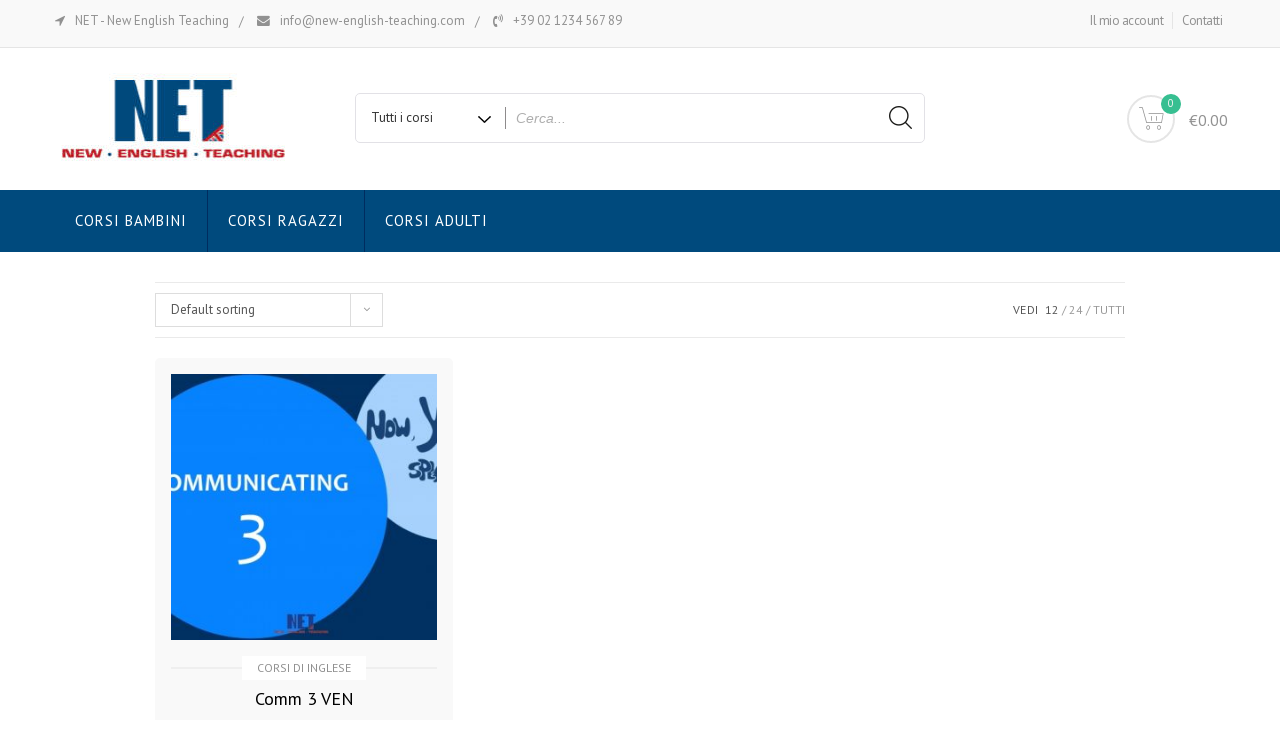

--- FILE ---
content_type: text/html; charset=UTF-8
request_url: http://shopnet.bluapp.cloud/ora-lezione/75/
body_size: 13184
content:
<!doctype html>
<html lang="it-IT">
<head>
	<meta charset="UTF-8">
	<meta name="viewport" content="width=device-width, initial-scale=1">
	<link rel="profile" href="https://gmpg.org/xfn/11">
	
	<style id="my-internal-css">
    .site-header {display: none !important;}
	</style>	
	<title>: &#8211; Shop NET</title>
<meta name='robots' content='max-image-preview:large' />
	<style>img:is([sizes="auto" i], [sizes^="auto," i]) { contain-intrinsic-size: 3000px 1500px }</style>
	<link rel='dns-prefetch' href='//fonts.googleapis.com' />
<link rel="alternate" type="application/rss+xml" title="Shop NET &raquo; Feed" href="http://shopnet.bluapp.cloud/feed/" />
<link rel="alternate" type="application/rss+xml" title="Shop NET &raquo; Feed dei commenti" href="http://shopnet.bluapp.cloud/comments/feed/" />
<link rel="alternate" type="application/rss+xml" title="Feed Shop NET &raquo; : ora-lezione" href="http://shopnet.bluapp.cloud/ora-lezione/75/feed/" />
<script type="text/javascript">
/* <![CDATA[ */
window._wpemojiSettings = {"baseUrl":"https:\/\/s.w.org\/images\/core\/emoji\/16.0.1\/72x72\/","ext":".png","svgUrl":"https:\/\/s.w.org\/images\/core\/emoji\/16.0.1\/svg\/","svgExt":".svg","source":{"concatemoji":"http:\/\/shopnet.bluapp.cloud\/wp-includes\/js\/wp-emoji-release.min.js?ver=6.8.3"}};
/*! This file is auto-generated */
!function(s,n){var o,i,e;function c(e){try{var t={supportTests:e,timestamp:(new Date).valueOf()};sessionStorage.setItem(o,JSON.stringify(t))}catch(e){}}function p(e,t,n){e.clearRect(0,0,e.canvas.width,e.canvas.height),e.fillText(t,0,0);var t=new Uint32Array(e.getImageData(0,0,e.canvas.width,e.canvas.height).data),a=(e.clearRect(0,0,e.canvas.width,e.canvas.height),e.fillText(n,0,0),new Uint32Array(e.getImageData(0,0,e.canvas.width,e.canvas.height).data));return t.every(function(e,t){return e===a[t]})}function u(e,t){e.clearRect(0,0,e.canvas.width,e.canvas.height),e.fillText(t,0,0);for(var n=e.getImageData(16,16,1,1),a=0;a<n.data.length;a++)if(0!==n.data[a])return!1;return!0}function f(e,t,n,a){switch(t){case"flag":return n(e,"\ud83c\udff3\ufe0f\u200d\u26a7\ufe0f","\ud83c\udff3\ufe0f\u200b\u26a7\ufe0f")?!1:!n(e,"\ud83c\udde8\ud83c\uddf6","\ud83c\udde8\u200b\ud83c\uddf6")&&!n(e,"\ud83c\udff4\udb40\udc67\udb40\udc62\udb40\udc65\udb40\udc6e\udb40\udc67\udb40\udc7f","\ud83c\udff4\u200b\udb40\udc67\u200b\udb40\udc62\u200b\udb40\udc65\u200b\udb40\udc6e\u200b\udb40\udc67\u200b\udb40\udc7f");case"emoji":return!a(e,"\ud83e\udedf")}return!1}function g(e,t,n,a){var r="undefined"!=typeof WorkerGlobalScope&&self instanceof WorkerGlobalScope?new OffscreenCanvas(300,150):s.createElement("canvas"),o=r.getContext("2d",{willReadFrequently:!0}),i=(o.textBaseline="top",o.font="600 32px Arial",{});return e.forEach(function(e){i[e]=t(o,e,n,a)}),i}function t(e){var t=s.createElement("script");t.src=e,t.defer=!0,s.head.appendChild(t)}"undefined"!=typeof Promise&&(o="wpEmojiSettingsSupports",i=["flag","emoji"],n.supports={everything:!0,everythingExceptFlag:!0},e=new Promise(function(e){s.addEventListener("DOMContentLoaded",e,{once:!0})}),new Promise(function(t){var n=function(){try{var e=JSON.parse(sessionStorage.getItem(o));if("object"==typeof e&&"number"==typeof e.timestamp&&(new Date).valueOf()<e.timestamp+604800&&"object"==typeof e.supportTests)return e.supportTests}catch(e){}return null}();if(!n){if("undefined"!=typeof Worker&&"undefined"!=typeof OffscreenCanvas&&"undefined"!=typeof URL&&URL.createObjectURL&&"undefined"!=typeof Blob)try{var e="postMessage("+g.toString()+"("+[JSON.stringify(i),f.toString(),p.toString(),u.toString()].join(",")+"));",a=new Blob([e],{type:"text/javascript"}),r=new Worker(URL.createObjectURL(a),{name:"wpTestEmojiSupports"});return void(r.onmessage=function(e){c(n=e.data),r.terminate(),t(n)})}catch(e){}c(n=g(i,f,p,u))}t(n)}).then(function(e){for(var t in e)n.supports[t]=e[t],n.supports.everything=n.supports.everything&&n.supports[t],"flag"!==t&&(n.supports.everythingExceptFlag=n.supports.everythingExceptFlag&&n.supports[t]);n.supports.everythingExceptFlag=n.supports.everythingExceptFlag&&!n.supports.flag,n.DOMReady=!1,n.readyCallback=function(){n.DOMReady=!0}}).then(function(){return e}).then(function(){var e;n.supports.everything||(n.readyCallback(),(e=n.source||{}).concatemoji?t(e.concatemoji):e.wpemoji&&e.twemoji&&(t(e.twemoji),t(e.wpemoji)))}))}((window,document),window._wpemojiSettings);
/* ]]> */
</script>
<link rel='stylesheet' id='be-elements-addon-css' href='http://shopnet.bluapp.cloud/wp-content/plugins/be-elements-addon/assets/be-elements-addon.css?ver=6.8.3' type='text/css' media='all' />
<link rel='stylesheet' id='wishlist-setting-css' href='http://shopnet.bluapp.cloud/wp-content/themes/shopstore-pro/plugins/combo-woocommerce-wishlist/css/wishlist-setting.css?ver=6.8.3' type='text/css' media='all' />
<link rel='stylesheet' id='dashicons-css' href='http://shopnet.bluapp.cloud/wp-includes/css/dashicons.min.css?ver=6.8.3' type='text/css' media='all' />
<link rel='stylesheet' id='thickbox-css' href='http://shopnet.bluapp.cloud/wp-includes/js/thickbox/thickbox.css?ver=6.8.3' type='text/css' media='all' />
<style id='wp-emoji-styles-inline-css' type='text/css'>

	img.wp-smiley, img.emoji {
		display: inline !important;
		border: none !important;
		box-shadow: none !important;
		height: 1em !important;
		width: 1em !important;
		margin: 0 0.07em !important;
		vertical-align: -0.1em !important;
		background: none !important;
		padding: 0 !important;
	}
</style>
<link rel='stylesheet' id='wp-block-library-css' href='http://shopnet.bluapp.cloud/wp-includes/css/dist/block-library/style.min.css?ver=6.8.3' type='text/css' media='all' />
<style id='classic-theme-styles-inline-css' type='text/css'>
/*! This file is auto-generated */
.wp-block-button__link{color:#fff;background-color:#32373c;border-radius:9999px;box-shadow:none;text-decoration:none;padding:calc(.667em + 2px) calc(1.333em + 2px);font-size:1.125em}.wp-block-file__button{background:#32373c;color:#fff;text-decoration:none}
</style>
<link rel='stylesheet' id='wc-blocks-vendors-style-css' href='http://shopnet.bluapp.cloud/wp-content/plugins/woocommerce/packages/woocommerce-blocks/build/wc-blocks-vendors-style.css?ver=5.9.1' type='text/css' media='all' />
<link rel='stylesheet' id='wc-blocks-style-css' href='http://shopnet.bluapp.cloud/wp-content/plugins/woocommerce/packages/woocommerce-blocks/build/wc-blocks-style.css?ver=5.9.1' type='text/css' media='all' />
<style id='global-styles-inline-css' type='text/css'>
:root{--wp--preset--aspect-ratio--square: 1;--wp--preset--aspect-ratio--4-3: 4/3;--wp--preset--aspect-ratio--3-4: 3/4;--wp--preset--aspect-ratio--3-2: 3/2;--wp--preset--aspect-ratio--2-3: 2/3;--wp--preset--aspect-ratio--16-9: 16/9;--wp--preset--aspect-ratio--9-16: 9/16;--wp--preset--color--black: #000000;--wp--preset--color--cyan-bluish-gray: #abb8c3;--wp--preset--color--white: #ffffff;--wp--preset--color--pale-pink: #f78da7;--wp--preset--color--vivid-red: #cf2e2e;--wp--preset--color--luminous-vivid-orange: #ff6900;--wp--preset--color--luminous-vivid-amber: #fcb900;--wp--preset--color--light-green-cyan: #7bdcb5;--wp--preset--color--vivid-green-cyan: #00d084;--wp--preset--color--pale-cyan-blue: #8ed1fc;--wp--preset--color--vivid-cyan-blue: #0693e3;--wp--preset--color--vivid-purple: #9b51e0;--wp--preset--gradient--vivid-cyan-blue-to-vivid-purple: linear-gradient(135deg,rgba(6,147,227,1) 0%,rgb(155,81,224) 100%);--wp--preset--gradient--light-green-cyan-to-vivid-green-cyan: linear-gradient(135deg,rgb(122,220,180) 0%,rgb(0,208,130) 100%);--wp--preset--gradient--luminous-vivid-amber-to-luminous-vivid-orange: linear-gradient(135deg,rgba(252,185,0,1) 0%,rgba(255,105,0,1) 100%);--wp--preset--gradient--luminous-vivid-orange-to-vivid-red: linear-gradient(135deg,rgba(255,105,0,1) 0%,rgb(207,46,46) 100%);--wp--preset--gradient--very-light-gray-to-cyan-bluish-gray: linear-gradient(135deg,rgb(238,238,238) 0%,rgb(169,184,195) 100%);--wp--preset--gradient--cool-to-warm-spectrum: linear-gradient(135deg,rgb(74,234,220) 0%,rgb(151,120,209) 20%,rgb(207,42,186) 40%,rgb(238,44,130) 60%,rgb(251,105,98) 80%,rgb(254,248,76) 100%);--wp--preset--gradient--blush-light-purple: linear-gradient(135deg,rgb(255,206,236) 0%,rgb(152,150,240) 100%);--wp--preset--gradient--blush-bordeaux: linear-gradient(135deg,rgb(254,205,165) 0%,rgb(254,45,45) 50%,rgb(107,0,62) 100%);--wp--preset--gradient--luminous-dusk: linear-gradient(135deg,rgb(255,203,112) 0%,rgb(199,81,192) 50%,rgb(65,88,208) 100%);--wp--preset--gradient--pale-ocean: linear-gradient(135deg,rgb(255,245,203) 0%,rgb(182,227,212) 50%,rgb(51,167,181) 100%);--wp--preset--gradient--electric-grass: linear-gradient(135deg,rgb(202,248,128) 0%,rgb(113,206,126) 100%);--wp--preset--gradient--midnight: linear-gradient(135deg,rgb(2,3,129) 0%,rgb(40,116,252) 100%);--wp--preset--font-size--small: 13px;--wp--preset--font-size--medium: 20px;--wp--preset--font-size--large: 36px;--wp--preset--font-size--x-large: 42px;--wp--preset--spacing--20: 0.44rem;--wp--preset--spacing--30: 0.67rem;--wp--preset--spacing--40: 1rem;--wp--preset--spacing--50: 1.5rem;--wp--preset--spacing--60: 2.25rem;--wp--preset--spacing--70: 3.38rem;--wp--preset--spacing--80: 5.06rem;--wp--preset--shadow--natural: 6px 6px 9px rgba(0, 0, 0, 0.2);--wp--preset--shadow--deep: 12px 12px 50px rgba(0, 0, 0, 0.4);--wp--preset--shadow--sharp: 6px 6px 0px rgba(0, 0, 0, 0.2);--wp--preset--shadow--outlined: 6px 6px 0px -3px rgba(255, 255, 255, 1), 6px 6px rgba(0, 0, 0, 1);--wp--preset--shadow--crisp: 6px 6px 0px rgba(0, 0, 0, 1);}:where(.is-layout-flex){gap: 0.5em;}:where(.is-layout-grid){gap: 0.5em;}body .is-layout-flex{display: flex;}.is-layout-flex{flex-wrap: wrap;align-items: center;}.is-layout-flex > :is(*, div){margin: 0;}body .is-layout-grid{display: grid;}.is-layout-grid > :is(*, div){margin: 0;}:where(.wp-block-columns.is-layout-flex){gap: 2em;}:where(.wp-block-columns.is-layout-grid){gap: 2em;}:where(.wp-block-post-template.is-layout-flex){gap: 1.25em;}:where(.wp-block-post-template.is-layout-grid){gap: 1.25em;}.has-black-color{color: var(--wp--preset--color--black) !important;}.has-cyan-bluish-gray-color{color: var(--wp--preset--color--cyan-bluish-gray) !important;}.has-white-color{color: var(--wp--preset--color--white) !important;}.has-pale-pink-color{color: var(--wp--preset--color--pale-pink) !important;}.has-vivid-red-color{color: var(--wp--preset--color--vivid-red) !important;}.has-luminous-vivid-orange-color{color: var(--wp--preset--color--luminous-vivid-orange) !important;}.has-luminous-vivid-amber-color{color: var(--wp--preset--color--luminous-vivid-amber) !important;}.has-light-green-cyan-color{color: var(--wp--preset--color--light-green-cyan) !important;}.has-vivid-green-cyan-color{color: var(--wp--preset--color--vivid-green-cyan) !important;}.has-pale-cyan-blue-color{color: var(--wp--preset--color--pale-cyan-blue) !important;}.has-vivid-cyan-blue-color{color: var(--wp--preset--color--vivid-cyan-blue) !important;}.has-vivid-purple-color{color: var(--wp--preset--color--vivid-purple) !important;}.has-black-background-color{background-color: var(--wp--preset--color--black) !important;}.has-cyan-bluish-gray-background-color{background-color: var(--wp--preset--color--cyan-bluish-gray) !important;}.has-white-background-color{background-color: var(--wp--preset--color--white) !important;}.has-pale-pink-background-color{background-color: var(--wp--preset--color--pale-pink) !important;}.has-vivid-red-background-color{background-color: var(--wp--preset--color--vivid-red) !important;}.has-luminous-vivid-orange-background-color{background-color: var(--wp--preset--color--luminous-vivid-orange) !important;}.has-luminous-vivid-amber-background-color{background-color: var(--wp--preset--color--luminous-vivid-amber) !important;}.has-light-green-cyan-background-color{background-color: var(--wp--preset--color--light-green-cyan) !important;}.has-vivid-green-cyan-background-color{background-color: var(--wp--preset--color--vivid-green-cyan) !important;}.has-pale-cyan-blue-background-color{background-color: var(--wp--preset--color--pale-cyan-blue) !important;}.has-vivid-cyan-blue-background-color{background-color: var(--wp--preset--color--vivid-cyan-blue) !important;}.has-vivid-purple-background-color{background-color: var(--wp--preset--color--vivid-purple) !important;}.has-black-border-color{border-color: var(--wp--preset--color--black) !important;}.has-cyan-bluish-gray-border-color{border-color: var(--wp--preset--color--cyan-bluish-gray) !important;}.has-white-border-color{border-color: var(--wp--preset--color--white) !important;}.has-pale-pink-border-color{border-color: var(--wp--preset--color--pale-pink) !important;}.has-vivid-red-border-color{border-color: var(--wp--preset--color--vivid-red) !important;}.has-luminous-vivid-orange-border-color{border-color: var(--wp--preset--color--luminous-vivid-orange) !important;}.has-luminous-vivid-amber-border-color{border-color: var(--wp--preset--color--luminous-vivid-amber) !important;}.has-light-green-cyan-border-color{border-color: var(--wp--preset--color--light-green-cyan) !important;}.has-vivid-green-cyan-border-color{border-color: var(--wp--preset--color--vivid-green-cyan) !important;}.has-pale-cyan-blue-border-color{border-color: var(--wp--preset--color--pale-cyan-blue) !important;}.has-vivid-cyan-blue-border-color{border-color: var(--wp--preset--color--vivid-cyan-blue) !important;}.has-vivid-purple-border-color{border-color: var(--wp--preset--color--vivid-purple) !important;}.has-vivid-cyan-blue-to-vivid-purple-gradient-background{background: var(--wp--preset--gradient--vivid-cyan-blue-to-vivid-purple) !important;}.has-light-green-cyan-to-vivid-green-cyan-gradient-background{background: var(--wp--preset--gradient--light-green-cyan-to-vivid-green-cyan) !important;}.has-luminous-vivid-amber-to-luminous-vivid-orange-gradient-background{background: var(--wp--preset--gradient--luminous-vivid-amber-to-luminous-vivid-orange) !important;}.has-luminous-vivid-orange-to-vivid-red-gradient-background{background: var(--wp--preset--gradient--luminous-vivid-orange-to-vivid-red) !important;}.has-very-light-gray-to-cyan-bluish-gray-gradient-background{background: var(--wp--preset--gradient--very-light-gray-to-cyan-bluish-gray) !important;}.has-cool-to-warm-spectrum-gradient-background{background: var(--wp--preset--gradient--cool-to-warm-spectrum) !important;}.has-blush-light-purple-gradient-background{background: var(--wp--preset--gradient--blush-light-purple) !important;}.has-blush-bordeaux-gradient-background{background: var(--wp--preset--gradient--blush-bordeaux) !important;}.has-luminous-dusk-gradient-background{background: var(--wp--preset--gradient--luminous-dusk) !important;}.has-pale-ocean-gradient-background{background: var(--wp--preset--gradient--pale-ocean) !important;}.has-electric-grass-gradient-background{background: var(--wp--preset--gradient--electric-grass) !important;}.has-midnight-gradient-background{background: var(--wp--preset--gradient--midnight) !important;}.has-small-font-size{font-size: var(--wp--preset--font-size--small) !important;}.has-medium-font-size{font-size: var(--wp--preset--font-size--medium) !important;}.has-large-font-size{font-size: var(--wp--preset--font-size--large) !important;}.has-x-large-font-size{font-size: var(--wp--preset--font-size--x-large) !important;}
:where(.wp-block-post-template.is-layout-flex){gap: 1.25em;}:where(.wp-block-post-template.is-layout-grid){gap: 1.25em;}
:where(.wp-block-columns.is-layout-flex){gap: 2em;}:where(.wp-block-columns.is-layout-grid){gap: 2em;}
:root :where(.wp-block-pullquote){font-size: 1.5em;line-height: 1.6;}
</style>
<link rel='stylesheet' id='woocommerce-orders-addon-css' href='http://shopnet.bluapp.cloud/wp-content/plugins/woocommerce-orders-addon/public/css/woocommerce-orders-addon-public.css?ver=1.0.0' type='text/css' media='all' />
<link rel='stylesheet' id='woof-css' href='http://shopnet.bluapp.cloud/wp-content/plugins/woocommerce-products-filter/css/front.css?ver=1.2.5.6' type='text/css' media='all' />
<style id='woof-inline-css' type='text/css'>

.woof_products_top_panel li span, .woof_products_top_panel2 li span{background: url(http://shopnet.bluapp.cloud/wp-content/plugins/woocommerce-products-filter/img/delete.png);background-size: 14px 14px;background-repeat: no-repeat;background-position: right;}
.woof_edit_view{
                    display: none;
                }
.woof_price_search_container .price_slider_amount button.button{
                        display: none;
                    }

                    /***** END: hiding submit button of the price slider ******/

</style>
<link rel='stylesheet' id='chosen-drop-down-css' href='http://shopnet.bluapp.cloud/wp-content/plugins/woocommerce-products-filter/js/chosen/chosen.min.css?ver=1.2.5.6' type='text/css' media='all' />
<link rel='stylesheet' id='woocommerce-layout-css' href='http://shopnet.bluapp.cloud/wp-content/plugins/woocommerce/assets/css/woocommerce-layout.css?ver=5.8.1' type='text/css' media='all' />
<link rel='stylesheet' id='woocommerce-smallscreen-css' href='http://shopnet.bluapp.cloud/wp-content/plugins/woocommerce/assets/css/woocommerce-smallscreen.css?ver=5.8.1' type='text/css' media='only screen and (max-width: 768px)' />
<link rel='stylesheet' id='woocommerce-general-css' href='http://shopnet.bluapp.cloud/wp-content/plugins/woocommerce/assets/css/woocommerce.css?ver=5.8.1' type='text/css' media='all' />
<style id='woocommerce-inline-inline-css' type='text/css'>
.woocommerce form .form-row .required { visibility: visible; }
</style>
<link rel='stylesheet' id='shopstore-woocommerce-style-css' href='http://shopnet.bluapp.cloud/wp-content/themes/shopstore-pro/assets/woocommerce.css?ver=1.0.0' type='text/css' media='all' />
<style id='shopstore-woocommerce-style-inline-css' type='text/css'>
@font-face {
			font-family: "star";
			src: url("http://shopnet.bluapp.cloud/wp-content/plugins/woocommerce/assets/fonts/star.eot");
			src: url("http://shopnet.bluapp.cloud/wp-content/plugins/woocommerce/assets/fonts/star.eot?#iefix") format("embedded-opentype"),
				url("http://shopnet.bluapp.cloud/wp-content/plugins/woocommerce/assets/fonts/star.woff") format("woff"),
				url("http://shopnet.bluapp.cloud/wp-content/plugins/woocommerce/assets/fonts/star.ttf") format("truetype"),
				url("http://shopnet.bluapp.cloud/wp-content/plugins/woocommerce/assets/fonts/star.svg#star") format("svg");
			font-weight: normal;
			font-style: normal;
		}
</style>
<link rel='stylesheet' id='cs-google-fonts-css' href='//fonts.googleapis.com/css?family=PT+Sans%7CPT+Sans%7CPT+Sans' type='text/css' media='all' />
<link rel='stylesheet' id='shopstore-google-font-css' href='https://fonts.googleapis.com/css?family=Poppins%3A400%2C600%2C800%7COpen+Sans%3A300%2C400%2C600%2C700%7CRoboto+Condensed%3A400%2C700&#038;ver=6.8.3' type='text/css' media='all' />
<link rel='stylesheet' id='bootstrap-css' href='http://shopnet.bluapp.cloud/wp-content/themes/shopstore-pro/vendors/bootstrap/css/bootstrap.css?ver=4.0.0' type='text/css' media='all' />
<link rel='stylesheet' id='font-awesome-css' href='http://shopnet.bluapp.cloud/wp-content/plugins/elementor/assets/lib/font-awesome/css/font-awesome.min.css?ver=4.7.0' type='text/css' media='all' />
<link rel='stylesheet' id='bicon-css' href='http://shopnet.bluapp.cloud/wp-content/themes/shopstore-pro/vendors/bicon/css/bicon.css?ver=1.0.0' type='text/css' media='all' />
<link rel='stylesheet' id='owl-carousel-css' href='http://shopnet.bluapp.cloud/wp-content/themes/shopstore-pro/vendors/owl-carousel/assets/owl-carousel.css?ver=2.3.4' type='text/css' media='all' />
<link rel='stylesheet' id='rd-navbar-css' href='http://shopnet.bluapp.cloud/wp-content/themes/shopstore-pro/vendors/rd-navbar/css/rd-navbar.css?ver=2.2.5' type='text/css' media='all' />
<link rel='stylesheet' id='shopstore-style-css' href='http://shopnet.bluapp.cloud/wp-content/themes/shopstore-pro-child/style.css?ver=6.8.3' type='text/css' media='all' />
<link rel='stylesheet' id='shopstore-responsive-css' href='http://shopnet.bluapp.cloud/wp-content/themes/shopstore-pro/assets/responsive.css?ver=1.0' type='text/css' media='all' />
<link rel='stylesheet' id='shopstore_custom_style-css' href='http://shopnet.bluapp.cloud/wp-content/themes/shopstore-pro/assets/custom_style.css?ver=6.8.3' type='text/css' media='all' />
<style id='shopstore_custom_style-inline-css' type='text/css'>
article.main-post .content-post .entry-post > p,.sidebar-menu li a, #secondary .widget li a,body,ul.flat-unstyled > li > a,.box-icon-cart a,.imagebox .box-content .cat-name a,.woocommerce #reviews #comments ol.commentlist li .meta time,.woocommerce-product-details__short-description,.product-detail .header-detail .category,.woocommerce .product .product_meta span,.woocommerce-info, .woocommerce-message, .woocommerce-error,.woocommerce-MyAccount-navigation a,ul.app-list li a span,.service-area a{color:#919191; }
			.rd-navbar-static .rd-navbar-nav > li > a:hover,.rd-navbar-static .rd-navbar-dropdown a:hover,.rd-navbar-static .rd-navbar-nav > li:hover,ul.flat-unstyled > li > a:hover,ul.flat-unstyled > li.current-menu-item > a,.box-icon-cart > ul > li > a:hover,.box-icon-cart a:hover,.box-icon-cart .dropdown-box > ul > li .info-product .price,.box-icon-cart .dropdown-box .btn-cart a.view-cart,#secondary .widget li:hover a, a:hover,
#secondary .widget li:hover::before, #secondary .widget li.current-cat::before,a.ui-to-top:hover,article.main-post .content-post ul.meta-post li a:hover,.woocommerce .shopstore-grid-list a.active,.imagebox .box-content .product-name a:hover,.woocommerce ul.products li.product .woocommerce-Price-amount,.compare-wishlist span.bi,.rd-navbar-static .rd-navbar-nav > li:hover > a,.compare-wishlist a:hover,.woocommerce .shopstore-grid-list a:hover,.footer-widgets ul > li > a:hover,#mega-menu > ul.menu > li:hover > a .menu-title,.rd-navbar-static .rd-navbar-nav > li.current-menu-item  > a,.product-detail .price, .product-detail .price ins{color:#37BF91; }.rd-navbar-static .rd-navbar-nav > li > a::after,.box-icon-cart > ul > li > a:hover,.box-icon-cart .icon-cart:hover,.box-icon-cart .dropdown-box .btn-cart a.view-cart,.sidebar .widget .widget-title h3::after,.widget-ft .widget-title h3::after,ul.app-list li:hover,ul.comments-list .comment-reply-link,button:hover, input[type="button"]:hover, input[type="reset"]:hover, input[type="submit"]:hover button:hover, input[type="button"]:hover, input[type="reset"]:hover, input[type="submit"]:hover, .woocommerce #respond input#submit:hover,.woocommerce-info, .woocommerce-message,.woocommerce .shopstore-grid-list a.active,.product-box:hover .imagebox,.woocommerce .product .woocommerce-tabs ul.tabs li a:hover,.woocommerce .product .woocommerce-tabs ul.tabs li.active a,.woocommerce .shopstore-grid-list a:hover,.related.products h2::after, .upsells.products h2::after, #cross_sell_product h2::after,.rd-navbar-static .rd-navbar-nav > li.current-menu-item > a::after,.tags_wrp a:hover{border-color:#37BF91; }.apsw-search-wrap .apsw-search-btn svg{fill:#37BF91!important; }.box-icon-cart .icon-cart span.count,.box-icon-cart .dropdown-box .btn-cart a.view-cart::before, .box-icon-cart .dropdown-box .btn-cart a.check-out::before,.slide-arrows > button::before, #be-home-slider .owl-nav button::before,
.slide-dots > li > button:hover::before, #be-home-slider .owl-dots button:hover::before, #be-home-slider .owl-dots button.active::before,ul.comments-list .comment-reply-link,button:hover, input[type="button"]:hover, input[type="reset"]:hover, input[type="submit"]:hover button:hover, input[type="button"]:hover, input[type="reset"]:hover, input[type="submit"]:hover, .woocommerce #respond input#submit:hover,.woocommerce span.onsale,.imagebox .box-bottom .btn-add-cart a::before,.woocommerce .widget_price_filter .ui-slider .ui-slider-range, .woocommerce .widget_price_filter .ui-slider .ui-slider-handl,.woocommerce .actions .button::before, .woocommerce-cart .wc-proceed-to-checkout a.checkout-button::before, .woocommerce div.product form.cart .button::before, .woocommerce .wc-backward::before, .woocommerce-checkout button.button::before, .woocommerce .shipping-calculator-form .button::before, .woocommerce .widget_price_filter .price_slider_amount .button::before,.woocommerce .woocommerce-error .button, .woocommerce .woocommerce-info .button, .woocommerce .woocommerce-message .button, .woocommerce-page .woocommerce-error .button, .woocommerce-page .woocommerce-info .button, .woocommerce-page .woocommerce-message .button, .woocommerce a.button.view,.tags_wrp a:hover,.woocommerce .widget_price_filter .ui-slider .ui-slider-range, .woocommerce .widget_price_filter .ui-slider .ui-slider-handle,.rd-navbar-fixed .rd-navbar-nav li.opened > a, .rd-navbar-fixed .rd-navbar-nav li a:hover,.woocommerce-orders-table__cell a.woocommerce-button,button.plus:hover, button.minus:hover{background-color:#37BF91; }.woocommerce .product .woocommerce-tabs ul.tabs li a:hover,.woocommerce .product .woocommerce-tabs ul.tabs li.active a{color:#37BF91!important; }article.main-post .content-post .entry-post .more-link a:hover, .read-more-btn:hover,article.main-post .content-post ul.meta-post li time,article.main-post .content-post ul.meta-post li,article.main-post .content-post ul.meta-post li a,.pagination-custom .navigation ul.page-numbers li a, .pagination-custom .navigation ul.page-numbers li span{color:#7c7c7c; }article.main-post .content-post .entry-post .more-link a, .read-more-btn,button, input[type="button"], input[type="reset"], input[type="submit"], .woocommerce #respond input#submit,.pagination-custom .navigation ul.page-numbers li a, .pagination-custom .navigation ul.page-numbers li span ,a.slide-btn:hover,a.slide-btn.btn-colo{border-color:#7c7c7c; }article.main-post .content-post .entry-post .more-link a, .read-more-btn,.tag > li span,button, input[type="button"], input[type="reset"], input[type="submit"], .woocommerce #respond input#submit,.imagebox .box-bottom .btn-add-cart a,.box-icon-cart .dropdown-box .btn-cart a.check-out,.pagination-custom .navigation ul.page-numbers li a:focus, .pagination-custom .navigation ul.page-numbers a:hover, .pagination-custom .navigation ul.page-numbers span.current,a.slide-btn:hover,a.slide-btn.btn-colo{background-color:#7c7c7c; }.woocommerce .actions .button, .woocommerce .actions .button:hover, .woocommerce-cart .wc-proceed-to-checkout a.checkout-button, .woocommerce div.product form.cart .button, .woocommerce a.button.wc-backward, .woocommerce-checkout button.button, .woocommerce-checkout button.button:hover, #place_order, .edit-account .woocommerce-Button.button, .woocommerce button.woocommerce-Button.button, .woocommerce .shipping-calculator-form .button, .woocommerce .widget_price_filter .price_slider_amount .button{background-color:#7c7c7c!important; }article.main-post .content-post h3.title-post a:not(:hover),a,.sidebar .widget .widget-title h3,.widget-ft .widget-title h3,article.main-post .content-post h3.title-post,h4.custom-title,.share-box h6,.imagebox .box-content .product-name a,.woocommerce div.product .product_title,.related.products h2, .upsells.products h2, #cross_sell_product h2{color:#000; }.woocommerce .product .woocommerce-tabs ul.tabs li a{color:#000!important; }.rd-navbar,.rd-navbar-outer{background-color:#004a7d!important; }#mega-menu > .btn-mega{background-color:#002c5f!important; }.rd-navbar-static .rd-navbar-nav > li > a{border-color:#002c5f!important; }
					body{
						font-family: 'PT Sans', sans-serif;
						font-weight:regular
					}
					h1, h2, h3, h4, h5, h6 ,.box-icon-cart .icon-cart .price,#mega-menu > .btn-mega,.sidebar .widget .widget-title h3 ,.widget-ft .widget-title h3,ul.comments-list h4.user-heading,.woocommerce ul.products li.product .price,
.product-detail .price,td .woocommerce-Price-amount{
						font-family: 'PT Sans', sans-serif;
						font-weight:regular
					}
					.header-top,#mainnav ul.menu > li > a,article.main-post .content-post ul.meta-post,article.main-post .content-post .entry-post .more-link a,.read-more-btn,article.main-post.single .content-post .entry-post blockquote span,.btn-style-2,.navigation a,.imagebox .box-bottom .btn-add-cart a ,.woocommerce div.product .product_title,.product-detail .header-detail .category, .product-detail .header-detail .reviewed,.woocommerce .product .woocommerce-tabs .woocommerce-Tabs-panel h2, .woocommerce .product .woocommerce-tabs .woocommerce-Tabs-panel h2,#respond .comment-reply-title,.woocommerce .product .woocommerce-tabs ul.tabs li a,.woocommerce ul.products li.product a,.woocommerce table.shop_attributes th,.woocommerce table.shop_attributes td,.woocommerce table.shop_table th,.woocommerce-cart table.cart td.product-name,.woocommerce .actions .button, .woocommerce .actions .button:hover, .woocommerce-cart .wc-proceed-to-checkout a.checkout-button, .woocommerce div.product form.cart .button, .woocommerce a.button.wc-backward, .woocommerce-checkout button.button, .woocommerce-checkout button.button:hover, #place_order, .edit-account .woocommerce-Button.button, .woocommerce button.woocommerce-Button.button, .woocommerce .shipping-calculator-form .button, .woocommerce .widget_price_filter .price_slider_amount .button,.rd-navbar-static .rd-navbar-nav > li > a,.be-section-title h2 {
						font-family: 'PT Sans', sans-serif;
						font-weight:regular
					}.single-service h3 ,.single-service .fa ,.service-area,#footer .widget-ft .widget-title h3,#footer footer-widgets, #footer a,.widget-apps .widget-title h3{color:#999; }.rd-navbar-static .rd-navbar-nav > li > a{color:#fff; }
</style>
<!--n2css--><script type="text/javascript" src="http://shopnet.bluapp.cloud/wp-includes/js/jquery/jquery.min.js?ver=3.7.1" id="jquery-core-js"></script>
<script type="text/javascript" src="http://shopnet.bluapp.cloud/wp-includes/js/jquery/jquery-migrate.min.js?ver=3.4.1" id="jquery-migrate-js"></script>
<script type="text/javascript" id="myfunction-js-extra">
/* <![CDATA[ */
var myAjax = {"ajaxurl":"http:\/\/shopnet.bluapp.cloud\/wp-admin\/admin-ajax.php"};
/* ]]> */
</script>
<script type="text/javascript" src="http://shopnet.bluapp.cloud/wp-content/themes/shopstore-pro/plugins/combo-woocommerce-wishlist/js/myfunction.js?ver=6.8.3" id="myfunction-js"></script>
<script type="text/javascript" src="http://shopnet.bluapp.cloud/wp-content/plugins/woocommerce-orders-addon/public/js/woocommerce-orders-addon-public.js?ver=1.0.0" id="woocommerce-orders-addon-js"></script>
<link rel="https://api.w.org/" href="http://shopnet.bluapp.cloud/wp-json/" /><link rel="EditURI" type="application/rsd+xml" title="RSD" href="http://shopnet.bluapp.cloud/xmlrpc.php?rsd" />
<meta name="generator" content="WordPress 6.8.3" />
<meta name="generator" content="WooCommerce 5.8.1" />
	<noscript><style>.woocommerce-product-gallery{ opacity: 1 !important; }</style></noscript>
	<link rel="icon" href="http://shopnet.bluapp.cloud/wp-content/uploads/cropped-Senzanome-1-32x32.png" sizes="32x32" />
<link rel="icon" href="http://shopnet.bluapp.cloud/wp-content/uploads/cropped-Senzanome-1-192x192.png" sizes="192x192" />
<link rel="apple-touch-icon" href="http://shopnet.bluapp.cloud/wp-content/uploads/cropped-Senzanome-1-180x180.png" />
<meta name="msapplication-TileImage" content="http://shopnet.bluapp.cloud/wp-content/uploads/cropped-Senzanome-1-270x270.png" />
    </head>

<body class="archive tax-pa_ora-lezione term-75 wp-theme-shopstore-pro wp-child-theme-shopstore-pro-child theme-shopstore-pro woocommerce woocommerce-page woocommerce-no-js hfeed no-sidebar woocommerce-active elementor-default elementor-kit-17">
<div class="boxed">


<section id="header" class="header">
    
	<div class="header-top">
        <div class="container">
            <div class="row">
           
            
                <div class="col-md-6">
                    <ul class="flat-support">
                    	
                    	                        	 <li><i class="fa fa fa-location-arrow"></i>
							                                    NET - New English Teaching 
                                                        
                        	
                            </li>
                                                	 <li><i class="fa fa fa-envelope"></i>
							                                    info@new-english-teaching.com 
                                                        
                        	
                            </li>
                                                	 <li><i class="fa fa fa-volume-control-phone"></i>
							                                    +39 02 1234 567 89  
                                                        
                        	
                            </li>
                                                                	
                    </ul><!-- /.flat-support -->
                </div><!-- /.col-md-4 -->
                
                
                <!-- /.col-md-4 -->
                <div class="col-md-6">
                   
					<ul id="menu-top" class="flat-unstyled"><li id="menu-item-106" class="menu-item menu-item-type-post_type menu-item-object-page menu-item-106"><a href="http://shopnet.bluapp.cloud/mio-account/">Il mio account</a></li>
<li id="menu-item-107" class="menu-item menu-item-type-custom menu-item-object-custom menu-item-107"><a href="https://new-english-teaching.it/contatti">Contatti</a></li>
</ul>	
                   
                </div><!-- /.col-md-4 -->
                <div class="clearfix"></div>
            </div><!-- /.row -->
        </div><!-- /.container -->
    </div><!-- /.header-top -->


<div class="header-middle">
<div class="container">
    <div class="row shop-store-header-layout">
    
        <div class="col-md-3">
            <div id="logo" class="logo">
			            <a href="http://shopnet.bluapp.cloud/" rel="home" class="site-title"><img src="http://shopnet.bluapp.cloud/wp-content/uploads/net.jpg"/></a>
              

            </div><!-- /#logo -->
        </div><!-- /.col-md-3 -->
		        
        <div class="col-lg-6 col-md-6 col-sm-12">
      <div id="search-category">
        <form role="search" class="search-box search-box" action="http://shopnet.bluapp.cloud/" method="get">

          <div class="search-categories">
            <div class="search-cat">
                            <select class="category-items" name="category">
                <option value="0">
                Tutti i corsi                </option>
                                <option  value="dep-corsi-annuali"  >Corsi Annuali</option>
                                <option  value="inglese"  >Corsi di inglese</option>
                                <option  value="corsi_adulti"  >Corsi per adulti</option>
                                <option  value="corsi-bambini"  >Corsi per bambini</option>
                                <option  value="corsi-ragazzi"  >Corsi per ragazzi</option>
                                <option  value="subj-165-emt"  >EMT</option>
                                <option  value="dep-esami"  >Esami</option>
                                <option  value="subj-166-imt"  >IMT</option>
                                <option  value="dep-lingua-spagnola"  >Lingua Spagnola</option>
                                <option  value="dep-minicorsi"  >Minicorsi</option>
                                <option  value="subj-194-nys-cambridge"  >NYS Cambridge</option>
                                <option  value="subj-192-nys-clil"  >NYS CLIL</option>
                                <option  value="subj-193-nys-conversation"  >NYS Conversation</option>
                                <option  value="subj-195-nys-infanzia"  >NYS Infanzia</option>
                                <option  value="dep-scuole"  >Scuole</option>
                                <option  value="dep-zlando"  >ZLANDO</option>
                              </select>
            </div>
          </div>
          <input type="search" name="s" id="text-search" value="" placeholder="Cerca..." />
          <button id="btn-search-category" type="submit"><img src="http://shopnet.bluapp.cloud/wp-content/themes/shopstore-pro/assets/img/search.png" /></button>
          <input type="hidden" name="post_type" value="product" />
        </form>
      </div>
    </div>
     
       	 
         <div class="col-md-3 align-self-center">
            <div class="box-icon-cart">
                <ul> 
                	    
           
            	
            		                 
                    
                                         
                     
                     
						                        <li>
                        <a href="http://shopnet.bluapp.cloud/carrello/" class="icon-cart cart-icon">
                            <span class="bi bi-shopping-cart-emply"></span>
                            <span class="count">0</span>
                            <span class="price">
                                &euro;0.00                            </span> 
                        </a>
                                                
                        </li>
                                            
             
               	
	                </ul>
            </div>
        </div><!-- /.col-md-3 -->
        
       
    </div><!-- /.row -->
</div><!-- /.container -->
</div><!-- /.header-middle -->



<!-- RD Navbar -->
<div class="shop-store-navbar rd-navbar-wrap ">
    <nav class="rd-navbar rd-navbar-transparent" >
        <div class="rd-navbar-inner">
            <!-- RD Navbar Panel -->
            <div class="rd-navbar-panel">
                <div class="rd-navbar-panel-canvas"></div>
                <!-- RD Navbar Toggle -->
                <button class="rd-navbar-toggle" data-rd-navbar-toggle=".rd-navbar-nav-wrap"><span></span>
                </button>
            </div>
            <!-- END RD Navbar Panel -->
        </div>
        <div class="rd-navbar-outer">
            <div class="rd-navbar-inner">
				
				
                <div class="rd-navbar-subpanel ">
                    <div class="rd-navbar-nav-wrap">
                        <!-- RD Navbar Nav -->
						<ul id="menu-corsi" class="menu rd-navbar-nav"><li id="menu-item-104" class="menu-item menu-item-type-custom menu-item-object-custom menu-item-104"><a href="/target/bambini/">Corsi Bambini</a></li>
<li id="menu-item-103" class="menu-item menu-item-type-custom menu-item-object-custom menu-item-103"><a href="/target/ragazzi/">Corsi Ragazzi</a></li>
<li id="menu-item-87" class="menu-item menu-item-type-custom menu-item-object-custom menu-item-87"><a href="/target/adulti/">Corsi Adulti</a></li>
</ul>                        <!-- END RD Navbar Nav -->
                    </div>

                </div>
            </div>
        </div>
    </nav>
</div>

<div class="site-header" style="height:30vh; background-color:#000"><div class="site-header-text-wrap" style="color:#fff"><h1 class="page-title-text" style="color:#fff">ora-lezione: <span>:</span></h1></div><div class="site-header-bg-wrap"><div class="site-header-bg background-effect" style=" background-image: url(http://shopnet.bluapp.cloud/wp-content/themes/shopstore-pro/assets/img/custom-header.jpg); opacity:0.6; background-attachment: scroll; "></div></div></div> 
    
</section>        <section class="main-blog">
        <div class="container">
            <div class="row">
                <div class="col-md-10 offset-md-1">
        			<div id="shop" class="style1" role="main">
			<header class="woocommerce-products-header">
	
	</header>



        
<div class="woof_products_top_panel_content">
    </div>
<div class="woof_products_top_panel"></div><div class="woocommerce-notices-wrapper"></div><div class="shopstore-toolbar clearfix"><nav class="shopstore-grid-list"><a href="#" id="shopstore-grid" title="Grid view" class="active grid-btn"><i class="bi bi-grid" aria-hidden="true"></i></a><a href="#" id="shopstore-list" title="List view" class="list-btn"><i class="bi bi-list" aria-hidden="true"></i></a></nav><form class="woocommerce-ordering" method="get">
	<select name="orderby" class="orderby" aria-label="Shop order">
					<option value="menu_order"  selected='selected'>Default sorting</option>
					<option value="popularity" >Sort by popularity</option>
					<option value="date" >Sort by latest</option>
					<option value="price" >Sort by price: low to high</option>
					<option value="price-desc" >Sort by price: high to low</option>
			</select>
	<input type="hidden" name="paged" value="1" />
	</form>

<ul class="result-count">
    <li class="view-title">Vedi	</li>
    <li><a class="view-first active" href="?products-per-page=12">12</a></li>
    <li><a class="view-second" href="?products-per-page=24">24</a></li>
    <li><a class="view-all" href="?products-per-page=all">TUTTI</a></li>
</ul>
<div class="clearfix"></div></div><div class="main-shop columns-3"><ul class="products columns-3">
<li class="grid product type-product post-418 status-publish first instock product_cat-inglese has-post-thumbnail downloadable virtual sold-individually purchasable product-type-simple">

<div class="product-box">
    <div class="imagebox">
   
	<a href="http://shopnet.bluapp.cloud/shop/comm-3-ven/" class="woocommerce-LoopProduct-link woocommerce-loop-product__link"><figure class="shopstore-effects"><img width="300" height="300" src="http://shopnet.bluapp.cloud/wp-content/uploads/fddd09445d857c519f688452884d020576212-300x300.jpg" class="attachment-woocommerce_thumbnail size-woocommerce_thumbnail" alt="" decoding="async" fetchpriority="high" srcset="http://shopnet.bluapp.cloud/wp-content/uploads/fddd09445d857c519f688452884d020576212-300x300.jpg 300w, http://shopnet.bluapp.cloud/wp-content/uploads/fddd09445d857c519f688452884d020576212-150x150.jpg 150w, http://shopnet.bluapp.cloud/wp-content/uploads/fddd09445d857c519f688452884d020576212-100x100.jpg 100w" sizes="(max-width: 300px) 100vw, 300px" /><img width="300" height="300" src="http://shopnet.bluapp.cloud/wp-content/uploads/fddd09445d857c519f688452884d020576212-300x300.jpg" class="shopstore-entry-image-secondary" alt="Comm 3 VEN" decoding="async" srcset="http://shopnet.bluapp.cloud/wp-content/uploads/fddd09445d857c519f688452884d020576212-300x300.jpg 300w, http://shopnet.bluapp.cloud/wp-content/uploads/fddd09445d857c519f688452884d020576212-150x150.jpg 150w, http://shopnet.bluapp.cloud/wp-content/uploads/fddd09445d857c519f688452884d020576212-100x100.jpg 100w" sizes="(max-width: 300px) 100vw, 300px" /></figure></a><div class="box-content"><div class="do-list-content-wrp"><div class="cat-name"><span class="posted_in"><a href="http://shopnet.bluapp.cloud/corsi/inglese/" rel="tag">Corsi di inglese</a></span></div><div class="product-name"><a href="http://shopnet.bluapp.cloud/shop/comm-3-ven/" class="woocommerce-LoopProduct-link woocommerce-loop-product__link">Comm 3 VEN</a></div><div class="show-on-list">...</div></div><div class="do-list-price-wrp">
	<span class="price"><span class="woocommerce-Price-amount amount"><bdi><span class="woocommerce-Price-currencySymbol">&euro;</span>1,360.00</bdi></span></span>
<div class="box-bottom"><div class="btn-add-cart"><a href="?add-to-cart=418" data-quantity="1" class="button product_type_simple add_to_cart_button ajax_add_to_cart" data-product_id="418" data-product_sku="" aria-label="Add &ldquo;Comm 3 VEN&rdquo; to your cart" rel="nofollow"><span>Add to cart</span></a></div> 
        <div class="compare-wishlist">
       
              	        
        <div class="clearfix"></div>
        </div>
    </div></div></div>    <div class="clearfix"></div>
    </div>
</div>
</li>
</ul>
</div>			
		</div><!-- #primary -->
		         </div>
                    </div><!-- /.row -->
        </div><!-- /.container -->
    </section>
        				<footer id="footer" style=" background:url(&quot;http://shopnet.bluapp.cloud/wp-content/themes/shopstore-pro/assets/img/dotted-map.png&quot;) repeat-x center center  #004a7d ; background-size:contain ;">
			<div class="container">
            	                    <div class="row">
                        <div id="custom_html-2" class="widget_text col-md-4 col-sm-4 col-12 footer-widgets"><div class="widget_text widget-ft"><div class="textwidget custom-html-widget"><div class="">
	<img src="/wp-content/uploads/net_footer.png" alt="Net logo footer">
</div>
<div style="margin-top:10px;" class="white">
	<p>
			<b>New English Teaching<br>
				Direzione Generale</b><br>
			Via Marconi, Res. Ripa 102 - Milano3<br>
			20080 Basiglio (MI)<br>
			tel. +39 02 90754901<br>
			fax +39 02 90751007<br>
			info@new-english-teaching.it<br>
	</p>
</div>
<a class="net-button" href="https://new-english-teaching.it/scuola/lavora-con-noi">Lavora con noi</a><br><br>

<p class="white">All rights reserved © 1991-2016 — P.I. 10454500157</p>

<a class="net-button-policy" href="https://www.iubenda.com/privacy-policy/7810355">privacy policy</a></div></div></div><div id="custom_html-3" class="widget_text col-md-4 col-sm-4 col-12 footer-widgets"><div class="widget_text widget-ft"><div class="textwidget custom-html-widget"><div class="row logos">
<div class="esol-logo footerlogo">
<img width="120"  src="/wp-content/uploads/2021-07-06-16_00_32-Window.png" alt="Cambridge">
</div>
	
<div class="federlingue-logo footerlogo">
<img src="/wp-content/uploads/federlingue.png" alt="Federlingue logo">
</div>
	
<div class="british-logo">
<img width="70" src="/wp-content/uploads/british-5d8ff18502ff7e52b9dda14c807c9145fb959e62efeaaa1d134285bf86d5fe46.png" alt="British">
</div>
</div>
</div></div></div><div id="custom_html-4" class="widget_text col-md-4 col-sm-4 col-12 footer-widgets"><div class="widget_text widget-ft"><div class="textwidget custom-html-widget"><div class="frontierlogo">
	<img src="/wp-content/uploads/save_children_logo.png" alt="Net logo footer">
</div></div></div></div>                    </div>
                                
                
				                        
                        
                
			</div><!-- /.container -->
		</footer><!-- /footer -->
 				<section class="footer-bottom">
			<div class="container">
				<div class="row">
					<div class="col-md-7">
						<p class="copyright"> NET New English Teaching</p>
					</div><!-- /.col-md-12 -->
                    <div class="col-md-5 text-right">
                    
                        <ul class="social-list">
                       	
                   
													<li><a href="https://www.facebook.com/pages/New-English-Teaching/35031258589" class="fa fa fa-facebook" target="_blank"></a></li>
														<li><a href="https://twitter.com/Net_Centres" class="fa fa-twitter" target="_blank"></a></li>
														<li><a href="https://instagram.com/newenglishteaching?igshid=13b8d4a8kfv4g" class="fa fa fa-instagram" target="_blank"></a></li>
							                   		                           
                        </ul>

					</div><!-- /.col-md-12 -->
				</div><!-- /.row -->
			</div><!-- /.container -->
		</section><!-- /.footer-bottom -->
</div><!-- /.boxed -->

<script type="speculationrules">
{"prefetch":[{"source":"document","where":{"and":[{"href_matches":"\/*"},{"not":{"href_matches":["\/wp-*.php","\/wp-admin\/*","\/wp-content\/uploads\/*","\/wp-content\/*","\/wp-content\/plugins\/*","\/wp-content\/themes\/shopstore-pro-child\/*","\/wp-content\/themes\/shopstore-pro\/*","\/*\\?(.+)"]}},{"not":{"selector_matches":"a[rel~=\"nofollow\"]"}},{"not":{"selector_matches":".no-prefetch, .no-prefetch a"}}]},"eagerness":"conservative"}]}
</script>
	<script type="text/javascript">
		(function () {
			var c = document.body.className;
			c = c.replace(/woocommerce-no-js/, 'woocommerce-js');
			document.body.className = c;
		})();
	</script>
	<link rel='stylesheet' id='woof_tooltip-css-css' href='http://shopnet.bluapp.cloud/wp-content/plugins/woocommerce-products-filter/js/tooltip/css/tooltipster.bundle.min.css?ver=1.2.5.6' type='text/css' media='all' />
<link rel='stylesheet' id='woof_tooltip-css-noir-css' href='http://shopnet.bluapp.cloud/wp-content/plugins/woocommerce-products-filter/js/tooltip/css/plugins/tooltipster/sideTip/themes/tooltipster-sideTip-noir.min.css?ver=1.2.5.6' type='text/css' media='all' />
<script type="text/javascript" src="http://shopnet.bluapp.cloud/wp-content/plugins/be-elements-addon/assets/waypoints.min.js?ver=1.0" id="jquery.waypoints-js"></script>
<script type="text/javascript" src="http://shopnet.bluapp.cloud/wp-content/plugins/be-elements-addon/assets/jquery.counterup.js?ver=1.0" id="jquery.counterup-js"></script>
<script type="text/javascript" src="http://shopnet.bluapp.cloud/wp-content/plugins/be-elements-addon/assets/jquery.mixitup.min.js?ver=1.0" id="jquery.mixitup-js"></script>
<script type="text/javascript" src="http://shopnet.bluapp.cloud/wp-content/plugins/be-elements-addon/assets/masonry.pkgd.min.js?ver=1.0" id="masonry.pkgd-js"></script>
<script type="text/javascript" src="http://shopnet.bluapp.cloud/wp-content/plugins/be-elements-addon/assets/be-elements-addon.js?ver=1.0" id="be-elements-addon-js"></script>
<script type="text/javascript" id="thickbox-js-extra">
/* <![CDATA[ */
var thickboxL10n = {"next":"Succ. \u00bb","prev":"\u00ab Prec.","image":"Immagine","of":"di","close":"Chiudi","noiframes":"Questa funzionalit\u00e0 richiede il frame in linea. Hai gli iframe disabilitati o il browser non li supporta.","loadingAnimation":"http:\/\/shopnet.bluapp.cloud\/wp-includes\/js\/thickbox\/loadingAnimation.gif"};
var thickboxL10n = {"next":"Succ. \u00bb","prev":"\u00ab Prec.","image":"Immagine","of":"di","close":"Chiudi","noiframes":"Questa funzionalit\u00e0 richiede il frame in linea. Hai gli iframe disabilitati o il browser non li supporta.","loadingAnimation":"http:\/\/shopnet.bluapp.cloud\/wp-includes\/js\/thickbox\/loadingAnimation.gif"};
/* ]]> */
</script>
<script type="text/javascript" src="http://shopnet.bluapp.cloud/wp-includes/js/thickbox/thickbox.js?ver=3.1-20121105" id="thickbox-js"></script>
<script type="text/javascript" src="http://shopnet.bluapp.cloud/wp-content/plugins/woocommerce/assets/js/jquery-blockui/jquery.blockUI.min.js?ver=2.7.0-wc.5.8.1" id="jquery-blockui-js"></script>
<script type="text/javascript" id="wc-add-to-cart-js-extra">
/* <![CDATA[ */
var wc_add_to_cart_params = {"ajax_url":"\/wp-admin\/admin-ajax.php","wc_ajax_url":"\/?wc-ajax=%%endpoint%%","i18n_view_cart":"View cart","cart_url":"http:\/\/shopnet.bluapp.cloud\/carrello\/","is_cart":"","cart_redirect_after_add":"no"};
/* ]]> */
</script>
<script type="text/javascript" src="http://shopnet.bluapp.cloud/wp-content/plugins/woocommerce/assets/js/frontend/add-to-cart.min.js?ver=5.8.1" id="wc-add-to-cart-js"></script>
<script type="text/javascript" src="http://shopnet.bluapp.cloud/wp-content/plugins/woocommerce/assets/js/js-cookie/js.cookie.min.js?ver=2.1.4-wc.5.8.1" id="js-cookie-js"></script>
<script type="text/javascript" id="woocommerce-js-extra">
/* <![CDATA[ */
var woocommerce_params = {"ajax_url":"\/wp-admin\/admin-ajax.php","wc_ajax_url":"\/?wc-ajax=%%endpoint%%"};
/* ]]> */
</script>
<script type="text/javascript" src="http://shopnet.bluapp.cloud/wp-content/plugins/woocommerce/assets/js/frontend/woocommerce.min.js?ver=5.8.1" id="woocommerce-js"></script>
<script type="text/javascript" id="wc-cart-fragments-js-extra">
/* <![CDATA[ */
var wc_cart_fragments_params = {"ajax_url":"\/wp-admin\/admin-ajax.php","wc_ajax_url":"\/?wc-ajax=%%endpoint%%","cart_hash_key":"wc_cart_hash_41923d9e8c471b33f657b077420172e8","fragment_name":"wc_fragments_41923d9e8c471b33f657b077420172e8","request_timeout":"5000"};
/* ]]> */
</script>
<script type="text/javascript" src="http://shopnet.bluapp.cloud/wp-content/plugins/woocommerce/assets/js/frontend/cart-fragments.min.js?ver=5.8.1" id="wc-cart-fragments-js"></script>
<script type="text/javascript" src="http://shopnet.bluapp.cloud/wp-content/themes/shopstore-pro/assets/woocommerce.js?ver=1.0.0" id="shopstore-woocommerce-js-js"></script>
<script type="text/javascript" src="http://shopnet.bluapp.cloud/wp-content/themes/shopstore-pro/vendors/tether/js/tether.js?ver=1.4.0" id="tether-js"></script>
<script type="text/javascript" src="http://shopnet.bluapp.cloud/wp-content/themes/shopstore-pro/vendors/bootstrap/js/bootstrap.js?ver=3.3.7" id="bootstrap-js"></script>
<script type="text/javascript" src="http://shopnet.bluapp.cloud/wp-content/themes/shopstore-pro/vendors/owl-carousel/owl-carousel.js?ver=2.3.4" id="owl-carousel-js"></script>
<script type="text/javascript" src="http://shopnet.bluapp.cloud/wp-content/themes/shopstore-pro/vendors/rd-navbar/js/jquery.rd-navbar.js?ver=6.8.3" id="rd-navbar-js-js"></script>
<script type="text/javascript" src="http://shopnet.bluapp.cloud/wp-content/themes/shopstore-pro/assets/customselect.js?ver=6.8.3" id="customselect-js"></script>
<script type="text/javascript" src="http://shopnet.bluapp.cloud/wp-includes/js/imagesloaded.min.js?ver=5.0.0" id="imagesloaded-js"></script>
<script type="text/javascript" src="http://shopnet.bluapp.cloud/wp-includes/js/masonry.min.js?ver=4.2.2" id="masonry-js"></script>
<script type="text/javascript" src="http://shopnet.bluapp.cloud/wp-content/themes/shopstore-pro/assets/shopstore.js?ver=1.0.0" id="shopstore-js-js"></script>
<script type="text/javascript" src="http://shopnet.bluapp.cloud/wp-content/plugins/woocommerce-products-filter/js/tooltip/js/tooltipster.bundle.min.js?ver=1.2.5.6" id="woof_tooltip-js-js"></script>
<script type="text/javascript" id="woof_front-js-extra">
/* <![CDATA[ */
var woof_filter_titles = {"by_price":"by_price"};
/* ]]> */
</script>
<script type="text/javascript" id="woof_front-js-before">
/* <![CDATA[ */
        var woof_is_permalink =1;
        var woof_shop_page = "";
                var woof_m_b_container =".woocommerce-products-header";  
        var woof_really_curr_tax = {};
        var woof_current_page_link = location.protocol + '//' + location.host + location.pathname;
        /*lets remove pagination from woof_current_page_link*/
        woof_current_page_link = woof_current_page_link.replace(/\page\/[0-9]+/, "");
                var woof_link = 'http://shopnet.bluapp.cloud/wp-content/plugins/woocommerce-products-filter/';
        	
			woof_really_curr_tax = {term_id:75, taxonomy: "pa_ora-lezione"};
		
        var woof_ajaxurl = "http://shopnet.bluapp.cloud/wp-admin/admin-ajax.php";

        var woof_lang = {
        'orderby': "orderby",
        'date': "date",
        'perpage': "per page",
        'pricerange': "price range",
        'menu_order': "menu order",
        'popularity': "popularity",
        'rating': "rating",
        'price': "price low to high",
        'price-desc': "price high to low",
        'clear_all': "Clear All"
        };

        if (typeof woof_lang_custom == 'undefined') {
        var woof_lang_custom = {};/*!!important*/
        }

        var woof_is_mobile = 0;
        


        var woof_show_price_search_button = 0;
        var woof_show_price_search_type = 0;
        
        var woof_show_price_search_type = 1;

        var swoof_search_slug = "swoof";

        
        var icheck_skin = {};
                    icheck_skin = 'none';
        
        var is_woof_use_chosen =1;

        
        var woof_current_values = '[]';

        var woof_lang_loading = "Loading ...";

        
        var woof_lang_show_products_filter = "show products filter";
        var woof_lang_hide_products_filter = "hide products filter";
        var woof_lang_pricerange = "price range";

        var woof_use_beauty_scroll =0;

        var woof_autosubmit =1;
        var woof_ajaxurl = "http://shopnet.bluapp.cloud/wp-admin/admin-ajax.php";
        /*var woof_submit_link = "";*/
        var woof_is_ajax = 0;
        var woof_ajax_redraw = 0;
        var woof_ajax_page_num =1;
        var woof_ajax_first_done = false;
        var woof_checkboxes_slide_flag = true;


        /*toggles*/
        var woof_toggle_type = "text";

        var woof_toggle_closed_text = "-";
        var woof_toggle_opened_text = "+";

        var woof_toggle_closed_image = "http://shopnet.bluapp.cloud/wp-content/plugins/woocommerce-products-filter/img/plus3.png";
        var woof_toggle_opened_image = "http://shopnet.bluapp.cloud/wp-content/plugins/woocommerce-products-filter/img/minus3.png";


        /*indexes which can be displayed in red buttons panel*/
                var woof_accept_array = ["min_price", "orderby", "perpage", "min_rating","product_visibility","product_cat","product_tag","pa_area","pa_attestati-rilasciati","pa_cap","pa_certificazione-proposta","pa_codice-corso","pa_data-fine-corso","pa_data-inizio-corso","pa_descrizione","pa_docente","pa_durata-lezione","pa_fascia-oraria","pa_filiale","pa_giorni","pa_indirizzo-sede","pa_livello-cefr","pa_livello-del-corso","pa_materia","pa_materiale","pa_mese-inizio-corso","pa_modalita","pa_n-studenti-max","pa_numero-di-lezioni","pa_obiettivi","pa_ora-lezione","pa_orario","pa_ore-corso","pa_pacchetto","pa_periodicita","pa_posti-disponibili","pa_programma","pa_quote-iscrizione","pa_range-eta","pa_sede","pa_splithours","pa_target","pa_tipologia","pa_tools","pa_uid","pa_zona"];

        
        /*for extensions*/

        var woof_ext_init_functions = null;
        

        
        var woof_overlay_skin = "default";


        function woof_js_after_ajax_done() {
        jQuery(document).trigger('woof_ajax_done');
                }

        
/* ]]> */
</script>
<script type="text/javascript" src="http://shopnet.bluapp.cloud/wp-content/plugins/woocommerce-products-filter/js/front.js?ver=1.2.5.6" id="woof_front-js"></script>
<script type="text/javascript" src="http://shopnet.bluapp.cloud/wp-content/plugins/woocommerce-products-filter/js/html_types/radio.js?ver=1.2.5.6" id="woof_radio_html_items-js"></script>
<script type="text/javascript" src="http://shopnet.bluapp.cloud/wp-content/plugins/woocommerce-products-filter/js/html_types/checkbox.js?ver=1.2.5.6" id="woof_checkbox_html_items-js"></script>
<script type="text/javascript" src="http://shopnet.bluapp.cloud/wp-content/plugins/woocommerce-products-filter/js/html_types/select.js?ver=1.2.5.6" id="woof_select_html_items-js"></script>
<script type="text/javascript" src="http://shopnet.bluapp.cloud/wp-content/plugins/woocommerce-products-filter/js/html_types/mselect.js?ver=1.2.5.6" id="woof_mselect_html_items-js"></script>
<script type="text/javascript" src="http://shopnet.bluapp.cloud/wp-content/plugins/woocommerce-products-filter/js/chosen/chosen.jquery.js?ver=1.2.5.6" id="chosen-drop-down-js"></script>
<script type="text/javascript" src="http://shopnet.bluapp.cloud/wp-includes/js/jquery/ui/core.min.js?ver=1.13.3" id="jquery-ui-core-js"></script>
<script type="text/javascript" src="http://shopnet.bluapp.cloud/wp-includes/js/jquery/ui/mouse.min.js?ver=1.13.3" id="jquery-ui-mouse-js"></script>
<script type="text/javascript" src="http://shopnet.bluapp.cloud/wp-includes/js/jquery/ui/slider.min.js?ver=1.13.3" id="jquery-ui-slider-js"></script>
<script type="text/javascript" src="http://shopnet.bluapp.cloud/wp-content/plugins/woocommerce/assets/js/jquery-ui-touch-punch/jquery-ui-touch-punch.min.js?ver=5.8.1" id="wc-jquery-ui-touchpunch-js"></script>
<script type="text/javascript" src="http://shopnet.bluapp.cloud/wp-content/plugins/woocommerce/assets/js/accounting/accounting.min.js?ver=0.4.2" id="accounting-js"></script>
<script type="text/javascript" id="wc-price-slider-js-extra">
/* <![CDATA[ */
var woocommerce_price_slider_params = {"currency_format_num_decimals":"0","currency_format_symbol":"\u20ac","currency_format_decimal_sep":".","currency_format_thousand_sep":",","currency_format":"%s%v"};
/* ]]> */
</script>
<script type="text/javascript" src="http://shopnet.bluapp.cloud/wp-content/plugins/woocommerce/assets/js/frontend/price-slider.min.js?ver=5.8.1" id="wc-price-slider-js"></script>

 </body>
</html>


--- FILE ---
content_type: text/css
request_url: http://shopnet.bluapp.cloud/wp-content/plugins/be-elements-addon/assets/be-elements-addon.css?ver=6.8.3
body_size: 7245
content:
.be-section-title h2[data-bigletter],
.be-section-title .be-heading[data-bigletter] {
  position: relative;
}
.be-section-title h2[data-bigletter]:before,
.be-section-title .be-heading[data-bigletter]:before {
/*  z-index: -1;*/
  content: attr(data-bigletter);
  font-size: 1.5em;
  opacity: .20;
  position: absolute;
  top: -0.5em;
  left:0px;
  right:0px;
  text-align:inherit;
  text-transform: uppercase;
  color:inheritl;
}

.be-feature-box {
	padding: 30px;
	border-radius: 5px;
	position: relative;
	overflow: hidden;
	border: 1px solid #f3f3f3;
	margin:14px 0px;
	-webkit-box-shadow: 0 0 20px 0px rgba(245,245,245,1);
	-moz-box-shadow: 0 0 20px 0px rgba(245,245,245,1);
	box-shadow: 0 0 20px 0px rgba(245,245,245,1);
	overflow:hidden;
}
.be-feature-box .box-wrp {
	position: relative;
	z-index: 99;
}
.be-feature-box .box-wrp .be-icon i {
	text-align: left;
	font-size: 60px;
	color: #2ed3ae;
	font-weight: 600
}
.be-feature-box:before {
	background: #fff;
	content: "";
	height: 100%;
	left: 0;
	position: absolute;
	top: 0;
	width: 100%;
	transition: all .5s ease-in-out;
	transition: all .5s ease-in-out;
	-moz-transition: all .5s ease-in-out;
	-ms-transition: all .5s ease-in-out;
	-o-transition: all .5s ease-in-out;
	-webkit-transition: all .5s ease-in-out
}
.be-feature-box:hover:before {
	background: rgba(0,0,0,.7);
	content: "";
	height: 100%;
	left: 0;
	position: absolute;
	top: 0;
	width: 100%;
	-webkit-box-shadow: 0 0 30px 5px rgba(102,102,102,.25);
	-moz-box-shadow: 0 0 30px 5px rgba(102,102,102,.25);
	box-shadow: 0 0 30px 5px rgba(102,102,102,.25)
}
.be-feature-box:hover .box-wrp h3 {
	color: #fff
}
.be-feature-box:hover .box-wrp {
	color: #fff
}
.be-services {
	position: relative;
	overflow: hidden
}
.be-services .heading-title.left {
	margin-bottom: 40px
}

.bc-pricing {
	position: relative;
	display: inline-block;
	width: 100%;
	background: #f7f7f7;
	-webkit-border-radius:10px;
	-moz-border-radius:10px;
	border-radius:10px;
	
}
.bc-pricing .price-title {
	padding: 35px 20px;
	position: relative;
	-webkit-border-top-left-radius: 10px;
	-webkit-border-top-right-radius: 10px;
	-moz-border-radius-topleft: 10px;
	-moz-border-radius-topright: 10px;
	border-top-left-radius: 10px;
	border-top-right-radius: 10px;
	background: #e4e4e4
}
.bc-pricing.active .price-title {
	background: #2ed3ae
}
.bc-pricing.active {
	position: relative
}
.card-ribbon {
	position: absolute;
	overflow: hidden;
	top: -10px;
	left: -10px;
	width: 114px;
	height: 114px;
	z-index: 99
}
.card-ribbon span {
	position: absolute;
	display: block;
	width: 165px;
	padding: 5px 0;
	background-color: #23292c;
	box-shadow: 0 5px 5px rgba(0,0,0,.2);
	color: #fff;
	font-size: 12px;
	text-transform: uppercase;
	text-align: center;
	left: -37px;
	top: 21px;
	transform: rotate(-45deg);
	height:39px;
	line-height:31px;
}
.card-ribbon::before, .card-ribbon::after {
	position: absolute;
	z-index: -1;
	content: '';
	display: block;
	border: 5px solid #23292c;
	border-top-color: transparent;
	border-left-color: transparent
}
.card-ribbon::before {
	top: 0;
	right: 0
}
.card-ribbon::after {
	bottom: 0;
	left: 0
}
.bc-pricing .price-title h2 {
    font-family: 'poppins', sans-serif;
	line-height: 60px;
	font-size: 50px;
	position: relative;
	font-weight: 800;
	margin:0px;
	
}
.bc-pricing .price-title h2 small {
	font-size: 16px;
	vertical-align: super;
	padding: 0 5px
	
}
.bc-pricing .price-title h2 small:first-child {
	font-size: 24px
}
.bc-pricing .price-title span {
	letter-spacing: 6px;
	position: relative
}
.bc-pricing ul {
	margin: 20px 0 0
}
.bc-pricing ul li {
	line-height: 50px
}
.bc-pricing .price-footer {
	padding: 30px 0;
	z-index: 9;
	position: relative
}

.bc-pricing .button {
    color: #fff;
    cursor: pointer;
    padding: 10px 30px;
    font-weight: 400;
    font-size: 16px;
    border: 0;
    position: relative;
    background: #2ed3ae;
    font-family: poppins,sans-serif;
    display: inline-block;
    -webkit-border-radius: 90px;
    -moz-border-radius: 90px;
    border-radius: 90px;
}
.bc-pricing .button:hover, .bc-pricing .button:focus {
    color: #fff;
    background: #23292c;
    outline: 0;
}
ul.list-style-none{
	margin:0px;
	list-style:none;
	padding:0px;
	padding-top:30px;	
}

/*
* -------------------------------------------------------------
*    9. skills
* -------------------------------------------------------------
*/
.my-vcard-skills-progress {
	overflow: hidden;
	margin-bottom: 30px;
}
.my-vcard-skills-progress .progress {
	background: #ddd none repeat scroll 0 0;
	position: relative;
	overflow: visible;
	margin: 35px 0 50px 0;
	box-shadow: none;
	border-radius: 0;
	height: 10px;
}
.my-vcard-skills-progress .progress-bar {
	display: block;
	width: 0;
	height: 100%;
	text-align: center;
	background-color: #90b695;
	-webkit-box-shadow: inset 0 -1px 0 rgba(0, 0, 0, .15);
	box-shadow: inset 0 -1px 0 rgba(0, 0, 0, .15);
	-webkit-transition: width .6s ease;
	-o-transition: width .6s ease;
	transition: width .6s ease;
}
.my-vcard-skills-progress .progress .lead {
	left: 0;
	top: -25px;
	color: #333;
	font-size: 12px;
	font-weight: 700;
	position: absolute;
	text-transform: uppercase;
}
.my-vcard-skills-progress .progress-bar > p {
	float: right;
	font-size: 12px;
	font-weight: 700;
	margin-right: -16px;
	margin-top: -25px;
	position: relative;
	color: #333;
}

/*
2.Service Section
============================*/
.service-item .inner {
	position: relative;
	
	display:block;
	text-align: center;
	padding: 40px 20px;
	background: #fff;
	border: 1px solid #f0f0f0;
	box-shadow: 0 0 20px #f3f3f3;
	-webkit-box-shadow: 0 0 20px #f3f3f3;
	-moz-box-shadow: 0 0 20px #f3f3f3;
	margin:30px 0px;
	
}
.service-content p {
	margin-bottom: 0;
	margin-top: 15px;
	transition: all .5s ease-in-out;
	transition: all .5s ease-in-out;
	-moz-transition: all .5s ease-in-out;
	-ms-transition: all .5s ease-in-out;
	-o-transition: all .5s ease-in-out;
	-webkit-transition: all .5s ease-in-out
}
.service-overlay {
	position: absolute;
	width: 100%;
	height: 100%;
	top: 100%;
	visibility:hidden;
	background-color: rgba(0, 0, 0, 0.59);
	transition: all 0.4s ease 0s;
}
.service-item .inner::before {
	position: absolute;
	top: 0;
	left: 0;
	content: '';
	z-index: 9;
	content: "";
	height: 60px;
	position: absolute;
	width: 60px;
	border-left: 1px solid #0cb1f6;
	border-top: 1px solid #0cb1f6;
	visibility:visible;
	transition: all 0.4s ease 0s;
}
.service-item .inner::after {
	position: absolute;
	top: 0;
	right: 0;
	content: '';
	z-index: 9;
	content: "";
	height: 60px;
	position: absolute;
	width: 60px;
	border-top: 1px solid #0cb1f6;
	border-right: 1px solid #0cb1f6;
	visibility:visible;
	transition: all 0.4s ease 0s;
}
.service-content::before {
	position: absolute;
	bottom: 0;
	left: 0;
	content: '';
	z-index: 9;
	content: "";
	height: 60px;
	position: absolute;
	width: 60px;
	border-left: 1px solid #0cb1f6;
	border-bottom: 1px solid #0cb1f6;
	visibility:visible;
	transition: all 0.4s ease 0s;
}
.service-content::after {
	position: absolute;
	bottom: 0;
	right: 0;
	content: '';
	z-index: 9;
	content: "";
	height: 60px;
	position: absolute;
	width: 60px;
	border-right: 1px solid #0cb1f6;
	border-bottom: 1px solid #0cb1f6;
	visibility:visible;
	transition: all 0.4s ease 0s;
}
.service-item .inner:hover.inner::before,
.service-item .inner:hover.inner::after,
.service-item .inner:hover .service-content::after,
.service-item .inner:hover .service-content::before
{
	visibility:hidden;
	transition: all 0.4s ease 0s;
	width:0px;
	height:0px;

}
.service-item .inner .heading {
	text-transform: capitalize;
	font-size: 20px;
	margin-top:0;
	transition: all .5s ease-in-out;
	-moz-transition: all .5s ease-in-out;
	-ms-transition: all .5s ease-in-out;
	-o-transition: all .5s ease-in-out;
	-webkit-transition: all .5s ease-in-out;
}
.service-icon {
	width: 60px;
	height: 60px;
	margin: 0px auto;
	line-height: 54px;
	transition: all 0.4s ease-in-out 0s;
	margin-bottom: 20px;
}
.service-icon i{ 
	color:#2f87fd; 
	font-size:55px;
	transition: all .5s ease-in-out;
	transition: all .5s ease-in-out;
	-moz-transition: all .5s ease-in-out;
	-ms-transition: all .5s ease-in-out;
	-o-transition: all .5s ease-in-out;
	-webkit-transition: all .5s ease-in-out;
	}


/*
addone-heading
*/
ul.my-vcard-time-line {
	display: block;
	position: relative;
	margin: 0px;
	padding: 0px;
}
ul.my-vcard-time-line:before {
	content: "";
	position: absolute;
	top: 0px;
	left: 18px;
	height: 100%;
	width: 3px;
	border-radius: 4px;
	background: rgb(215, 228, 237);
	left: 50%;
	margin-left: -2px;
	background: -moz-radial-gradient(top, ellipse cover, rgba(197, 202, 213, 0.6) 0%, rgba(255, 255, 255, 0) 70%);
	background: -webkit-radial-gradient(top, ellipse cover, rgba(197, 202, 213, 0.6) 0%, rgba(255, 255, 255, 0) 70%);
	background: radial-gradient(ellipse at top, rgba(197, 202, 213, 0.6) 0%, rgba(255, 255, 255, 0) 70%);
}
ul.my-vcard-time-line li {
	list-style: none;
	display: block;
	margin-bottom: 30px;
	clear: both;
	position: relative;
}
ul.my-vcard-time-line li .item-period {
	position: absolute;
	display: inline-block;
	padding: 3px 10px;
	color: #fff;
	background-color: #666;
	font-weight: bold;
	border-radius: 3px;
	top: 18px;
	left: 50%;
	margin-left: 30px;
}
ul.my-vcard-time-line li .item-period:after {
	right: 100%;
	top: 50%;
	border: solid transparent;
	content: " ";
	height: 0;
	width: 0;
	position: absolute;
	pointer-events: none;
	border-color: rgba(102, 102, 102, 0);
	border-right-color: #666;
	border-width: 6px;
	margin-top: -6px;
}
ul.my-vcard-time-line li .half-box {
	width: 44%;
	position: relative;
	background-color: #f0f4f7;
	padding: 15px 20px;
	border-radius: 4px;
}
ul.my-vcard-time-line li::before {
	content: "";
	position: absolute;
	width: 12px;
	height: 12px;
	border-radius: 12px;
	background-color: #2ed87b;
	top: 25px;
	right: 50%;
	margin-right: -6px;
	-webkit-box-shadow: 0 0 0 5px rgba(46, 216, 123, 0.35);
	box-shadow: 0 0 0 5px rgba(46, 216, 123, 0.35);
}
ul.my-vcard-time-line li:nth-child(odd) .half-box {
	float: left;
}
ul.my-vcard-time-line li:nth-child(odd) .half-box:after {
	left: 100%;
	top: 30px;
	border: solid transparent;
	content: " ";
	height: 0;
	width: 0;
	position: absolute;
	pointer-events: none;
	border-color: rgba(240, 244, 247, 0);
	border-left-color: #f0f4f7;
	border-width: 10px;
	margin-top: -10px;
}
ul.my-vcard-time-line li:nth-child(even) .half-box {
	float: right;
}
ul.my-vcard-time-line li:nth-child(even) .half-box:after {
	right: 100%;
	top: 30px;
	border: solid transparent;
	content: " ";
	height: 0;
	width: 0;
	position: absolute;
	pointer-events: none;
	border-color: rgba(240, 244, 247, 0);
	border-right-color: #f0f4f7;
	border-width: 10px;
	margin-top: -10px;
}
ul.my-vcard-time-line li:nth-child(even) .item-period {
	left: auto;
	right: 50%;
	margin-right: 20px;
}
ul.my-vcard-time-line li:nth-child(even) .item-period:after {
	left: 100%;
	top: 50%;
	border: solid transparent;
	content: " ";
	height: 0;
	width: 0;
	position: absolute;
	pointer-events: none;
	border-color: rgba(102, 102, 102, 0);
	border-left-color: #666;
	border-width: 6px;
	margin-top: -6px;
}
ul.my-vcard-time-line li .clear {
	clear: both;
}
ul.my-vcard-time-line li h6 {
	margin-bottom: 0px;
}
ul.my-vcard-time-line li .item-small {
	display: inline-block;
	font-size: 12px;
	line-height: 1.2em;
	color: #9e9e9e;
	margin-bottom: 10px;
}
.time-period {
	display: none;
}
@media screen and (max-width:620px) {
	ul.my-vcard-time-line {
		padding-left: 15px;
	}
	ul.my-vcard-time-line:before {
		left: 0px;
	}
	ul.my-vcard-time-line li::before {
		right: auto;
		left: -21px;
		margin: 0px;
	}
	ul.my-vcard-time-line li .half-box {
		width: 95%;
		margin-left: 5%;
		float: none;
		display: block;
	}
	ul.my-vcard-time-line li .half-box:after,  ul.my-vcard-time-line li:nth-child(odd) .half-box:after {
		left: auto;
		right: 100%;
		top: 30px;
		border: solid transparent;
		content: " ";
		height: 0;
		width: 0;
		position: absolute;
		pointer-events: none;
		border-color: rgba(240, 244, 247, 0);
		border-right-color: #f0f4f7;
		border-width: 10px;
		margin-top: -10px;
	}
	ul.my-vcard-time-line .time-period {
		display: inline-block;
		font-size: 12px;
		line-height: 1.2em;
		color: #2eca7f;
		margin-bottom: 8px;
	}
	ul.my-vcard-time-line .item-small {
		display: inline-block;
		font-size: 12px;
		line-height: 1.2em;
		color: #9e9e9e;
		margin-left: 5px;
		margin-bottom: 8px;
		padding-left: 8px;
		border-left: 1px solid #e0e0e0;
	}
	ul.my-vcard-time-line .item-period {
		display: none;
	}
}

ul.my-vcard-time-line li .heading{
	margin:0px;
	padding:0px;	
}


/*
 Time Line 
*/

ul.my-vcard-time {
	margin: 0px;
	padding: 0px;
	list-style: none;
	text-align: left;
	position: relative;
	padding-left: 22px;
}
ul.my-vcard-time:before {
	content: '';
	position: absolute;
	left: 0;
	top: 0;
	width: 1px;
	height: 100%;
	background: -moz-radial-gradient(top, ellipse cover, rgba(197, 202, 213, 0.7) 0%, rgba(255, 255, 255, 0) 90%);
	background: -webkit-radial-gradient(top, ellipse cover, rgba(197, 202, 213, 0.7) 0%, rgba(255, 255, 255, 0) 90%);
	background: radial-gradient(ellipse at top, rgba(197, 202, 213, 0.7) 0%, rgba(255, 255, 255, 0) 90%);
}
ul.my-vcard-time li {
	display: block;
	text-align: left;
	position: relative;
	padding: 0px;
	margin-bottom: 25px;
	margin-left: 15x;
}
ul.my-vcard-time li::before {
	content: '';
	display: inline-block;
	position: absolute;
	background-color: #fff;
	border-radius: 10px;
	width: 16px;
	height: 16px;
	top: 18px;
	left: -30px;
	border: 2px solid #00c3da;
	z-index: 2;
}
ul.my-vcard-time li:hover::before {
	background: #00c3da;
}
ul.my-vcard-time li:after {
	content: '';
	position: absolute;
	left: 0;
	bottom: 0;
	width: 100%;
	height: 1px;
	background: -moz-radial-gradient(left, ellipse cover, rgba(197, 202, 213, 0.7) 0%, rgba(255, 255, 255, 0) 60%);
	background: -webkit-radial-gradient(left, ellipse cover, rgba(197, 202, 213, 0.7) 0%, rgba(255, 255, 255, 0) 60%);
	background: radial-gradient(ellipse at left, rgba(197, 202, 213, 0.7) 0%, rgba(255, 255, 255, 0) 60%);
}
.time-line-box {
	position: relative;
	padding: 0px 20px 10px;
	border-left: 2px solid #00c3da;
	
}
.time-line-box::after {
	content: '';
	display: inline-block;
	position: absolute;
	background-color: #00c3da;
	border-radius: 10px;
	width: 36px;
	height: 2px;
	top: 25px;
	left: -36px;
	z-index: 1;
}
ul.my-vcard-time h6 {
	margin-bottom: 0px;
}
ul.my-vcard-time .item-period {
	display: inline-block;
	font-size: 12px;
	line-height: 1.2em;
	color: #00c3da;
	margin-bottom: 8px;
}
ul.my-vcard-time .item-small {
	display: inline-block;
	font-size: 12px;
	line-height: 1.2em;
	color: #9e9e9e;
	margin-left: 5px;
	margin-bottom: 8px;
	padding-left: 8px;
	border-left: 1px solid #00c3da;
}

/* -----------------------------
4. Work Process
-------------------------------- */


.be-work-process .project-icon {
  background: rgba(255, 255, 255, 0.1) none repeat scroll 0 0;
  border: 1px solid #fff;
  border-radius: 50%;
  height: 136px;
  line-height: 176px;
  width: 135px;
  position: relative;
  margin: auto;
  transition: all 0.3s ease 0s;
}

.be-work-process:hover .project-icon {
  background: #00c3da;
  border: 1px solid transparent;
}
.be-work-process::before {
  background: #00c3da;
  content: "";
  height: 1px;
  right: -20%;
  top: 40%;
  /*transform: translateX(50%);*/
  position: absolute;
  width:40%;
  
}
.be-work-process.last-child::before{
  display: none!important
}
.be-work-process .project-icon i {
  color: #fff;
  font-size: 60px;
}
.be-work-process .project-icon p {
  background: #00c3da none repeat scroll 0 0;
  border: 1px solid #00c3da;
  border-radius: 50%;
  color: #ffffff;
  font-size: 16px;
  font-weight: 700;
  height: 50px;
  left: -10px;
  line-height: 44px;
  margin: 0;
  position: absolute;
  top: -10px;
  width: 50px;
}
.be-work-process h5 {
  display: inline-block;
  font-weight: 600;
  letter-spacing: 1px;
  margin-bottom: 0;
  margin-top: 35px;
  text-transform: capitalize;
}
.be-work-process.color_mode .project-icon i {
	color:#00c3da;
}
.be-work-process.transparent .project-icon {
 border: 1px solid #fff;
}
.be-work-process.transparent .project-icon:hover{
	 border: 1px solid transparent;
}
.be-work-process.color_mode:hover .project-icon i {
	color:#FFF;	
}
.be-work-process.color_mode::before {
	 background: #00c3da;
}
.be-work-process h5.heading{
	text-transform:uppercase;
		
}
.be-work-process.color_mode:hover .project-icon,
.be-work-process.transparent:hover .project-icon p{
	background:none!important;	
}
.be-work-process.color_mode .project-icon p{
	background:none;	
}

/*  ----------------------------------------------------
4.Team
-------------------------------------------------------- */
.team_box {
  margin-top: 30px;
  text-align: center;
  background-color: #ffffff;
  -webkit-box-shadow: 0 0 42px rgba(0, 0, 0, 0.08);
  box-shadow: 0 0 42px rgba(0, 0, 0, 0.08);
  padding: 15px;
  border-radius: 4px;
}
.team_box .team_img {
  border-radius: 5px;
  width: 100%;
  height: auto;
  position: relative;
  overflow: hidden;

}
.post-single .post-body .team_img img{
  margin:0px!important;	
}
.team_box .team_img:before {
  border-radius: 5px;
  -webkit-transition: all 400ms ease-in-out;
  transition: all 400ms ease-in-out;
  opacity: 0;
  content: '';
  width: 100%;
  height: 100%;
  position: absolute;
  top: 0;
  left: 0;
  background: rgba(0, 123, 255, 0.73) 0%;
  background: -webkit-gradient(linear, right bottom, left top, from(rgba(0, 123, 255, 0.73)), color-stop(70%, rgba(20, 77, 200, 0.26)));
  background: linear-gradient(to left top, rgba(0, 123, 255, 0.73) 0% 0%, rgba(20, 77, 200, 0.26) 70% 100%);
  filter: progid:DXImageTransform.Microsoft.gradient( startColorstr='rgba(0, 123, 255, 0.73) 0%', endColorstr='rgba(20, 77, 200, 0.26) 70%',GradientType=1 );
}
.team_box .team_img ul.team_social {
  opacity: 0;
  position: absolute;
  text-align: center;
  color: #ffffff;
  width: 100%;
  bottom: 5px;
  padding: 0;
  margin: 0;
  float: none;
  -webkit-transition: all 400ms ease-in-out;
  transition: all 400ms ease-in-out;
  -webkit-transform: translateY(0);
  transform: translateY(0);
}
.team_box .team_img ul.team_social li {
  display: inline-block;
  float: none;
  padding: 5px;
  font-size: 28px;

}
.team_box .team_img ul.team_social li a {
  color: #FFFFFF;
  font-size:20px;
  margin:5px;
}
.team_box .team_img ul.team_social li a:hover {
  color: #dddddd;
}
.team_box h5 {
  padding:0px;
  margin: 15px 0 0 0;
  font-weight: 500;
  text-transform: capitalize;
}
.team_box p {
  margin: 0;
  font-weight: 400;
  text-transform: capitalize;
  font-size: 14px;
  color: #000;
  margin-top: 5px;
  margin-bottom: 5px;
  -webkit-transition: all 400ms ease-in-out;
  transition: all 400ms ease-in-out;
}
.team_box:hover .team_img:before {
  -webkit-transition: all 400ms ease-in-out;
  transition: all 400ms ease-in-out;
  opacity: 1;
}
.team_box:hover .team_img ul.team_social {
  -webkit-transition: all 400ms ease-in-out;
  transition: all 400ms ease-in-out;
  opacity: 1;
  -webkit-transform: translateY(-20px);
  transform: translateY(-20px);
  
}
.team_box:hover p {
  -webkit-transition: all 400ms ease-in-out;
  transition: all 400ms ease-in-out;
}

.team_box.active .team_img:before {
  -webkit-transition: all 400ms ease-in-out;
  transition: all 400ms ease-in-out;
  opacity: 1;
}
.team_box.active .team_img ul.team_social {
  -webkit-transition: all 400ms ease-in-out;
  transition: all 400ms ease-in-out;
  opacity: 1;
  -webkit-transform: translateY(-20px);
  transform: translateY(-20px);
}
.team_box.active p {
  color: #6cc47f;
  -webkit-transition: all 400ms ease-in-out;
  transition: all 400ms ease-in-out;
  margin:0px;
  padding:0px;
}

.team_box:hover .team_img {
  border-radius: 5px;
  width: 100%;
  height: auto;
  position: relative;
  overflow: hidden;
}

/*
05.Testimonial Section
=========================*/
.testimonial-carousel{
	overflow:hidden;	
}
.testimonial-carousel .owl-item{
	float:left;
	
}
.testimonial-carousel{
	text-align:center;
	
}
.testimonial-carousel img {
	border-radius: 50%;
	margin-bottom:0px;
	height:160px;
	width:160px;
	-webkit-border-radius:50%;
	-moz-border-radius:50%;

}
.testimonial-carousel .owl-nav {
	bottom: -30px;
	position: absolute;
	text-align: center;
	width: 100%;
	display:none;
}
.testimonial-carousel .owl-controls .owl-buttons div {
	background: none;
	opacity:1
}
.testimonial-carousel{
	overflow:hidden;
	position:relative;
}
.testimonial-carousel .owl-item,
.testimonial-carousel .item{
	float:left;
}

.client-thumb {
 
  margin-right: 20px;
 
}
.sngl-client {
	border: 1px solid #fafafa;
	margin-bottom: 30px;
	text-align: center;
	margin: 5px;
}
.testimonial-carousel {
	text-align: center;
	padding-bottom: 50px;
}
.single-testimonial {
	display: inline-flex;
	padding: 30px 40px;
	width:100%;
	max-width:620px;
	margin: 0px auto;
	background: #fff none repeat scroll 0 0;
	position: relative;
	text-align: left;
	-webkit-box-shadow: 0 0 42px rgba(0, 0, 0, 0.08);
	box-shadow: 0 0 42px rgba(0, 0, 0, 0.08);
	margin-top:30px;
	
}
.client-comment p {
  font-style: italic;
  margin-bottom:0px;
}
.testimonial-carousel.owl-carousel .owl-item .client-signature img{
	margin-bottom: 20px;
	width:auto;
	height:auto
}
.client-comment h4 {
	text-transform: capitalize;
	font-weight: 700;
	padding:0px;
	margin:0px;
}
.client-comment .text {
	color: #8d8d8d;
	text-transform: capitalize;
	font-weight: normal;
	font-size: 12px;
	font-family: open sans;
	margin-bottom: 15px;
	display: inline-block;
	font-style:italic;
}
.client-thumb {
  margin-right: 30px;
  margin-top:5px;
}
.client-comment {
	margin: 0px auto;
}
.client-comment::before {
	color: #fff;
	content: "\f10e";
	font-family: fontawesome;
	font-size: 30px;
	left: 20px;
	position: absolute;
	bottom: 20px;
	z-index: 2;
}
.client-comment::after {
	position: absolute;
	content: "";
	border-top: 110px solid transparent;
	border-left: 110px solid #0cb1f6;
	bottom: 0;
	left: 0;
	height: 110px;
}
.client-comment > ul {
  padding-bottom: 15px;
}
.client-comment li {
  display: inline-block;
}
.client-comment li a{
	border: 2px solid #0cb1f6;
	border-radius: 100%;
	color: #0cb1f6;
	display: inline-block;
	height: 30px;
	line-height: 26px;
	width: 30px;
	margin: 0px 5px;
}
.client-comment li a:hover{background:#0cb1f6;transition: all 0.4s ease-in-out 0s;color:#fff}
.client-sec .owl-controls {
  	  display: none;
}
.testimonials-slider{
	overflow:hidden;
	position:relative;
}
.testimonials-slider .owl-item{
	float:left;	
}
.testimonial-carousel.owl-carousel.owl-theme .owl-dot {
	  border: 2px solid #0cb1f6;
	  border-radius: 100%;
	  display: inline-block;
	  height: 15px;
	  margin: 0 5px;
	  width: 15px;
	  position:relative;
}
.testimonial-carousel.owl-carousel.owl-theme .owl-dot.active span {
	background: #0cb1f6 none repeat scroll 0 0;
	width: 100%;
	height: 100%;
	display: inline-block;
	position: absolute;
	left: 0;
	border: 2px solid #072948;
	border-radius: 100%;
}

.post-single .post-body .testimonial-carousel p{
	margin-bottom:0px;	
}
.be_client_logo{
	display:inline-block;
	margin:8px 0px;
	border:1px solid #E8E8E8;
	-webkit-border-radius:5px;
	-moz-border-radius:5px;
	border-radius:5px;
}

/*
* -------------------------------------------------------------
*    06.  PORTFOLIO 
* -------------------------------------------------------------
*/
#portfolio{
	overflow:hidden;	
}
.portfolio-filter,
.product-filter-category{
	padding-bottom:20px;	
}
.portfolio-filter ul,
.product-filter-category ul {
    list-style: outside none none;
	margin-bottom:0px;
    text-align: center;
}
.portfolio-filter ul li,
.product-filter-category li {
    margin: 5px;
    cursor: pointer;
    font-size: 14px;
    padding: 10px 20px;
    display: inline-block;
    border: 2px solid #fff;
    text-transform: uppercase;
    -webkit-transition: all 0.36s ease-in-out 0s;
    transition: all 0.36s ease-in-out 0s;
	  border: 1px solid #78abf1;
}
.portfolio-filter ul li.active,
.product-filter-category ul li:hover {
    background: #78abf1;
    border: 1px solid #78abf1;
    color: #fff;
}

.grid .mix {
    display: none;
    opacity: 0;
    -ms-filter: "progid:DXImageTransform.Microsoft.Alpha(Opacity=0)";
}
.single-work {
    margin-top: 30px;
    overflow: hidden;
    position: relative;
    -webkit-transition: all 0.36s ease-in-out 0s;
    transition: all 0.36s ease-in-out 0s;
}
.single-work:hover {
    box-shadow: 0 20px 30px 0 rgba(0, 0, 0, 0.08)
}
.work-overlay {
    height: 100%;
    width: 100%;
    background: rgba(120, 171, 241, 0.8) none repeat scroll 0 0;
    position: absolute;
    bottom: 0;
    left: 0;
    opacity: 0;
    -ms-filter: "progid:DXImageTransform.Microsoft.Alpha(Opacity=0)";
    -webkit-transition: all 0.36s ease-in-out 0s;
    transition: all 0.36s ease-in-out 0s;
	
}
.work-overlay a{
	color:#fff;
}
.single-work:hover .work-overlay {
    opacity: 1;
    -ms-filter: "progid:DXImageTransform.Microsoft.Alpha(Opacity=100)";
}

.work-title p {
    margin: 0;
	color:#fff;
}
.work-icon a {
    font-size: 24px;
    -webkit-transition: all 0.36s ease-in-out 0s;
    transition: all 0.36s ease-in-out 0s;
	color:#FFF;
}
.single-work:hover .work-icon a {
    color: #fff;
}
.work-icon a:hover {
    color: #000 !important
}
.work-icon  i {
	margin-top:25px;
	font-size:40px;
	display:inline-block;	
	color:#FFF;
}
.work-overlay h5{
	color:#FFF;
	margin:0px;
}
.work_move_center{
	position:absolute;
	left:0px;
	right:0px;
	top: 50%;
	left:50%;
	-webkit-transform: translate(-50%,-50%);
	-ms-transform: translate(-50%,-50%);
	transform: translate(-50%,-50%);
}
.read_more_icon:before{
	content: "\f310";
}
.be-embed-responsive{
	overflow:hidden;
	display:block;
}
.be-embed-responsive .owl-warrper{
	overflow:hidden;
	display:block;

}
.be-embed-responsive.three-col{
	min-height:200px;
}
.be-embed-responsive.three-col .owl-warrper{
	height:200px;	
}
.be-embed-responsive.two-col{
	min-height:200px;
}
.be-embed-responsive.two-col .owl-warrper{
	height:200px;	
}
.be-embed-responsive.four-col{
	min-height:160px;
}
.be-embed-responsive.four-col .owl-warrper{
	height:160px;	
}
.be-page-masonry-grid .be-grid-item{
	padding:0px;
}

.top-tab-slider{
	display:block;
	margin-bottom:10px;
	position:relative;
}
.top-tab-slider::after {
    content: '';
    position: absolute;
    left:15px;
	right:15px;
    bottom: -2px;
    width: 100%;
    height: 1px;
    background: -moz-radial-gradient(left, ellipse cover, rgba(197, 202, 213, 0.7) 0%, rgba(255, 255, 255, 0) 80%);
    background: -webkit-radial-gradient(left, ellipse cover, rgba(197, 202, 213, 0.7) 0%, rgba(255, 255, 255, 0) 80%);
    background: radial-gradient(ellipse at left, rgba(197, 202, 213, 0.7) 0%, rgba(255, 255, 255, 0) 80%);
}
.top-tab-slider .order-title h4{
	margin-bottom:0px;
	line-height:34px;
	padding-top:15px;
}
.top-tab-slider .nav-tabs{
	border-bottom:none;	
}
.top-tab-slider .nav-tabs > li {
  display: inline-block;
  padding:0px 15px;
  line-height: 30px;
  cursor: pointer;
  position: relative;
 
}
.top-tab-slider .nav-tabs > li:first-child{
	padding-left:0px;
}
.top-tab-slider .nav-tabs > li:before {
	content:"";
	position:absolute;
	right:0px;
	border-right:1px solid #CCC;
	top:8px;
	height:18px;
}
.top-tab-slider .nav-tabs > li:last-child:before{
	border-right:none;
}
.top-tab-slider .nav-tabs > li > a,
a.all-cat-link {
  padding: 0;
  border: 0;
  color: #333;
  text-transform: capitalize;
  font-size: 14px;
  line-height: 18px;
  font-family: 'Poppins', sans-serif;
  font-size:0.8rem;
  text-transform:uppercase;
  position:relative;
  padding:5px 0px;
}
.top-tab-slider .nav-tabs > li > a:hover,
.top-tab-slider .nav-tabs > li > a.active{
	color:#37BF91;
}

.selling-products-tabs .product-box .imagebox{
	background:none;	
}
a.all-cat-link{
	color:#37BF91;
	font-size:0.9rem;
	margin-top:15px;
	display:inline-block;
	float:right;
}
.top-tab-slider .nav-tabs > li > a::before {
    content: '';
    position: absolute;
    left: 50%;
    height: 0;
    width: 0;
    bottom: -12px;
    border-bottom: 7px solid #37BF91;
    border-left: 5px solid transparent;
    border-right: 5px solid transparent;
    opacity: 0;
    
}

.top-tab-slider .nav-tabs > li > a.active:before{
	opacity:1;	
}
#be-catgory-info-tabs{
	padding-top:10px;
}


#be-catgory-info-tabs ul.products li.product{
	margin:0px!important;

}
#be-catgory-info-tabs ul.products.columns-3 li.product{
	width:32.5%;	
}
#be-catgory-info-tabs ul.products.columns-2 li.product{
	width:59.5%;	
}
#be-catgory-info-tabs ul.products.columns-1 li.product{
	width:99%;	
}
#be-catgory-info-tabs ul.products.columns-4 li.product{
	width:24.5%;	
}
#be-catgory-info-tabs ul.products li.first{
	clear:none;
}

/*#be-catgory-info-tabs .imagebox .box-bottom {
    opacity: 1;
    transform: translateY(0%);
    width: auto;
    margin: 0px 0 0;
    left: 0;
    right: 0;
    position: relative;
    height: auto;
}
#be-catgory-info-tabs .product-box{
	height:auto!important;	
}*/
#be-catgory-info-tabs .cat-info{
	padding-top:15px;	
}
#be-catgory-info-tabs .cat-info img{
	margin-bottom:15px;	
}
.be-sub-cat-list{
	margin:0px;
	padding:0px;
	list-style:none;	
}
.be-sub-cat-list li{
	width:50%;
	float:left;
	list-style:none;
	position:relative;
	padding:5px 0px;
}
.be-sub-cat-list li a{
	position:relative;
}
.be-sub-cat-list li a:before{
	content: '\f105';
	font-family: 'FontAwesome';
	font-size:0.8rem;
	color: #78abf1;
	left:-15px;
	position:absolute;
}
.border-line-v{
	position:relative;	
}
.border-line-v::before {
    content: '';
    position: absolute;
    left: 0;
    top: 0;
    width: 1px;
    height: 100%;
    background: -moz-radial-gradient(top, ellipse cover, rgba(197, 202, 213, 0.7) 0%, rgba(255, 255, 255, 0) 70%);
    background: -webkit-radial-gradient(top, ellipse cover, rgba(197, 202, 213, 0.7) 0%, rgba(255, 255, 255, 0) 70%);
    background: radial-gradient(ellipse at top, rgba(197, 202, 213, 0.7) 0%, rgba(255, 255, 255, 0) 70%);
}
.cat-info.border-line-v::before{
	left:-15px;
	top:-18px;
}
#be-catgory-info-tabs .cat-name{
	display:none!important;	
}
#be-catgory-info-tabs .btn-add-cart a{
	letter-spacing:1px;	
}
#be-catgory-info-tabs a.compare{
	margin-right:10px;	
}
.be-products-tabs{
	display:block;	
	
}
.be-products-tabs ul.nav {
    margin:  0;
    padding: 0;
    list-style: none;
    display: table; /* [1] */
    table-layout: fixed; /* [2] */
    width: 100%; /* [3] */
	
}

.be-products-tabs ul.nav li {
	display: table-cell; /* [4] */
	list-style:none;
	text-align:center;
	border:1px solid #E8E8E8;
 }

.be-products-tabs ul.nav li > a{
	display:block;
	padding:10px;
	border-right:none;	
	font-family: 'Poppins', sans-serif;
	text-transform:capitalize;
	position:relative;
	-webkit-transition: all 0.0s ease-in-out;
	-moz-transition: all 0.0s ease-in-out;
	-ms-transition: all 0.0s ease-in-out;
	-o-transition: all 0.0s ease-in-out;
	transition: all 0.0s ease-in-out;
	position:relative;
	
}
.be-products-tabs ul.nav li:last-child{
	border-right:1px solid #E8E8E8;
}
.be-products-tabs ul.nav a.active span{
	z-index:99;
	position:relative;	
	transform: scale(1.1);
	display:inline-block;
}
.be-products-tabs ul.nav a.active::after {
    content: '';
    position: absolute;
	top:0px;
    bottom:0px;
    left: 0;
	right:0px;
    background-color: #484848;
    margin-top: -10px;
    border-top-left-radius: 10px;
    border-top-right-radius: 10px;
    z-index: 1;
	box-shadow: -2px 2px 82px -26px rgba(0,0,0,.15);
	-webkit-box-shadow: -2px 2px 82px -26px rgba(0,0,0,.15);
	-moz-box-shadow: -2px 2px 82px -26px rgba(0,0,0,.15);
	
	
}
.be-products-tabs ul.nav a.active{
	
	color:#FFF;
	
}
.be-products-tabs ul.nav a.active::before {
    content: '';
    position: absolute;
    bottom: -1px;
    left: 50%;
    margin-left: -3.5px;
    border-bottom: 7px solid #fff;
        border-bottom-color: #fff;
    border-left: 7px solid transparent;
    border-right: 7px solid transparent;
    z-index: 99;
}
.be-products-tabs-container{
	padding-top:30px;	
}
/*.be-products-tabs-container .imagebox .box-bottom{
    opacity: 1;
    transform: translateY(0%);
    width: auto;
    margin: 0px 0 0;
    left: 0;
    right: 0;
    position: relative;
    height: auto;
}*/

.be-products-tabs-container .btn-add-cart a{
	letter-spacing:1px;	
}

.woocommerce ul.products.be-product-carousel li.product{
    width: 100%!important;
	margin:0px;
}
.woocommerce ul.products.be-product-carousel li.product .product-box{
	height:auto!important;	
}
.be-product-carousel{
	overflow:hidden;
	position:relative;
	overflow:hidden;	
}
.be-product-carousel .owl-nav button{
	position:absolute;
	left:0px;
	top:130px;	
}
.be-product-carousel .owl-nav button.owl-prev{
	left:auto;
	right:0px;	
}



.testimonials-slider .testimonial {
  padding-left: 25px;
  padding-right: 25px;
}
@media only screen and (max-width: 767px) {
  .testimonials-slider .testimonial {
    padding-left: 15px;
    padding-right: 15px;
  }
}
.testimonials-slider .testimonial-content {
  background-color: #fff;
  padding: 50px 100px;
  box-shadow: 0 15px 30px rgba(0, 0, 0, 0.05);
  max-width: 750px;
  margin: 50px auto;
  text-align: center;
  border-radius: 10px;
}
@media only screen and (max-width: 767px) {
  .testimonials-slider .testimonial-content {
    padding: 100px 50px 50px;
  }
}
.testimonials-slider .testimonial-content > img {
  width: 100px;
  border-radius: 50%;
  margin-left: auto;
  margin-right: auto;
  margin-top: -115px;
}
.testimonials-slider .testimonial-comment > h4 {
  margin-top: 25px;
  margin-bottom:0px;
  font-size: 24px;
  
}
.testimonials-slider .testimonial-comment > p {
  margin: 25px 0;
  font-size: 16px;
  font-weight: 300;
}
.testimonials-slider .testimonial-comment .testimonial-info {
  text-transform: uppercase;
  font-family: 'Poppins', serif;
  font-size: 12px;
  letter-spacing: 0.03em;
  font-weight: 500;
}
@media only screen and (max-width: 991px) {
  .testimonials-slider .slick-arrow {
    display: none;
    visibility: hidden;
  }
}
section.parallax-section .testimonials-slider .testimonial-content {
  background-color: transparent;
  margin-top: 0;
  margin-bottom: 0;
  padding: 0 50px;
  box-shadow: none;
}
@media only screen and (max-width: 767px) {
  section.parallax-section .testimonials-slider .testimonial-content {
    padding: 0;
  }
}
section.parallax-section .testimonials-slider .testimonial-content > img {
  margin-top: 0;
}
section.parallax-section .slick-dots > li:not(.slick-active) > button,
.testimonials-slider .owl-nav button {
  background-color: rgba(255, 255, 255, 0.3);
}
.slick-slider:not(#home-slider):not(#product-slider-nav) .slick-prev,
.slick-slider:not(#home-slider):not(#product-slider-nav) .slick-next,
.testimonials-slider .owl-nav button{
  position: absolute;
  top: 50%;
  border: 0;
  background-color: transparent;
  height: 50px;
  margin-top: -25px;
  font-size: 32px;
  line-height: 50px;
  outline: none;
  -webkit-transition: all .3s ease;
  transition: all .3s ease;
  z-index: 100;
  color:#000;
}
.slick-slider:not(#home-slider):not(#product-slider-nav) .slick-prev:hover,
.slick-slider:not(#home-slider):not(#product-slider-nav) .slick-next:hover {
  color: #00c3da;
}
.slick-slider:not(#home-slider):not(#product-slider-nav) .slick-prev i,
.slick-slider:not(#home-slider):not(#product-slider-nav) .slick-next i,
.testimonials-slider .owl-nav button i {
  line-height: inherit;
}
.slick-slider:not(#home-slider):not(#product-slider-nav) .slick-prev,
.testimonials-slider .owl-nav button.owl-prev {
  left: 25px;
}
.slick-slider:not(#home-slider):not(#product-slider-nav) .slick-prev:hover,
.testimonials-slider .owl-nav button.owl-prev:hover {
  left: 20px;
}
.slick-slider:not(#home-slider):not(#product-slider-nav) .slick-next,
.testimonials-slider .owl-nav button.owl-next{
  right: 25px;
}
.slick-slider:not(#home-slider):not(#product-slider-nav) .slick-next:hover,
.testimonials-slider .owl-nav button.owl-next:hover {
  right: 20px;
}
.slick-slide {
  outline: none;
}
.testimonials-slider .owl-dots{
	display:none;
}
.slick-dots {
  margin: auto;
  text-align: center;
  padding-left: 0;
  margin: 0 0 15px;
  list-style-type: none;
}
.slick-dots > li {
  display: inline-block;
  margin: 0 4px;
}
.slick-dots > li > button {
  font-size: 0;
  border: 0;
  padding: 0;
  width: 11px;
  height: 11px;
  outline: none;
  background-color: rgba(0, 0, 0, 0.1);
  border-radius: 50%;
}
.slick-dots > li.slick-active > button {
  background-color: #00c3da;
}
.dark-dots .slick-dots > li.slick-active > button {
  background-color: #1f1f1f;
}
.white-dots .slick-dots > li.slick-active > button {
  background-color: #fff;
}
.dots-abs .slick-dots {
  position: absolute;
  bottom: 25px;
  left: 0;
  width: 100%;
}
.be-icon{
	padding-bottom:30px;	
}


.product-category-image-grid-wrp figure{
	position:relative;
	overflow:hidden;
	color:#FFF;
	text-align:center;
}
.product-category-image-grid-wrp figure a.box_wrp{
	overflow:hidden;
	display:block;
}
.product-category-image-grid-wrp img{
	width:100%;
	height:auto;
	-webkit-transition: all 0.6s ease-in-out;
	-moz-transition: all 0.6s ease-in-out;
	-o-transition: all 0.6s ease-in-out;
	-ms-transition: all 0.6s ease-in-out;
	transition: all 0.6s ease-in-out;	
	-webkit-transform: scale(1.2);
	-moz-transform: scale(1.2);
	-o-transform: scale(1.2);
	-ms-transform: scale(1.2);
	transform: scale(1.2);
}
.product-category-image-grid-wrp figure:hover img{
	-webkit-transform: scale(1.1);
	-moz-transform: scale(1.1);
	-o-transform: scale(1.1);
	-ms-transform: scale(1.1);
	transform: scale(1.1);
}
.product-category-image-grid-wrp.overlay,
.product-category-image-grid-wrp.overlay figure:hover figcaption{
	max-height:200px;
}
.product-category-image-grid-wrp.overlay figure:after,
.product-category-image-grid-wrp.show-hide figure:after{
	content:"";
	position:absolute;
	left:14px;
	right:14px;
	bottom:0px;
	top:0px;
	background:rgba(0,0,0,0.3);	
	z-index:9;
}
.product-category-image-grid-wrp.show-hide figure:after,
.product-category-image-grid-wrp.show-hide figcaption{
	opacity:0;
}
.product-category-image-grid-wrp.overlay figcaption,
.product-category-image-grid-wrp.show-hide figcaption{
	left:10%;
	right:10%;
	top:50%;
	position:absolute;
	color:#000;
	transform: translateY(-50%);
	-webkit-transform: translateY(-50%);
	-moz-transform: translateY(-50%);
	-o-transform: translateY(-50%);
	-webkit-transition: all 0.6s ease-in-out;
	-moz-transition: all 0.6s ease-in-out;
	-o-transition: all 0.6s ease-in-out;
	-ms-transition: all 0.6s ease-in-out;
	transition: all 0.6s ease-in-out;
	z-index:99;

}
.product-category-image-grid-wrp.overlay figure:hover figcaption{
	top:40%;
}
.product-category-image-grid-wrp.show-hide figure:hover figcaption,
.product-category-image-grid-wrp.show-hide figure:hover:after{
	opacity:1;
}
.product-category-image-grid-wrp p,.product-category-image-grid-wrp h4{
	color:#fff;
	margin:0px;
	padding-bottom:15px;
	margin-bottom:0px;
}

.product-category-image-grid-wrp.default p,.product-category-image-grid-wrp.default h4{
	color:#000;
}
.product-category-image-grid-wrp h3{
	margin-bottom:0px!important;
}

.theme-min-btn {
    padding: 7px 18px;
    color: #fff !important;
    background: #000;
    display: inline-block;
    margin: 0px auto;
}
.theme-min-btn:hover{
    background: #37BF91;
}

.product-category-image-grid-wrp.default a.box_wrp{
	max-height:200px;
	overflow:hidden;
	display:block;
	margin-bottom:25px;	
}


--- FILE ---
content_type: text/css
request_url: http://shopnet.bluapp.cloud/wp-content/themes/shopstore-pro/plugins/combo-woocommerce-wishlist/css/wishlist-setting.css?ver=6.8.3
body_size: 915
content:
#menda .heading{font-size:18px; color:#000;}
.wishlist{}
.wishlist img{width:80%;}
.wishlist table td{text-align:center;}
.wishlist .remove {color:#ff0000;}
.wishlist .btn.btn-delete.btn-sm {
    background: #ff0000 none repeat scroll 0 0;
    margin-top: 10px;
    width: 90%;
}
.wishlist .btn .btn-warning .btn-sm {
    background: #ff0000 none repeat scroll 0 0;
    margin-top: 10px;
    width: 90%;
}

.cartbtn{ margin-bottom: 10px;
    margin-top: 10px;}
/* compare list  */
.menda-compare{width:100%;}
.menda-compare  .border-right{border-right:1px solid #eee;}

.menda-compare h2 {
  text-align: center;
}

.menda-compare table caption {
	padding: .5em 0;
}

@media screen and (max-width: 767px) {
 .menda-compare  table caption {
    border-bottom: 1px solid #ddd;
  }
}

.menda-compare .p {
  text-align: center;
  padding-top: 140px;
  font-size: 14px;
}
.menda-compare .table-thumb{
   border-bottom: 1px solid #ddd;
    padding: 36% 0;
    text-align: center;
}


.menda-compare .table-title {
    border-bottom: 1px solid #ddd;
    padding: 10px 0;
    text-align: center;
}
.menda-compare .table-title1 {
  
    padding: 10px 0;
    text-align: center;
}
.menda-compare th{text-align:center;}
.menda-compare .product-infor {width:20%;}

.menda-compare .cartbtn > a { padding: 10px 20px 10px 25px!important;}
.menda-compare .single_add_to_cart_button  { font-size: 12px!important;}

.loading{background: rgba(0, 0, 0, 0) url("../img/wpspin_light.gif") no-repeat scroll 0 0;
    height: 100px;
    position: absolute;

    width: 100px;
	
	}
.loading-compare{background: rgba(0, 0, 0, 0) url("../img/wpspin_light.gif") no-repeat scroll 0 0;
    height: 100px;
    position: absolute;
	right:0;
    width: 100px;

	}	
.alert-success {
   background-color: rgb(223, 240, 216); 
    border-color: rgb(214, 233, 198); 
    color: rgb(60, 118, 61); 
}	
.alert {
    border: 1px solid rgba(0, 0, 0, 0);
    border-radius: 4px;
    bottom: 0;
    margin-bottom: 20px;
    padding: 15px;
    position: absolute;
	z-index:999999;
}

.wishlisingle {
    position: relative;
    text-align: center;
}

.loading-single{ 
 background: rgba(0, 0, 0, 0) url("../img/wpspin_light.gif") no-repeat scroll 0 0;
    height: 100px;
    position: absolute;
     width: 100px;
}
.product_meta {
    position: relative;
}	

.loading-compare-single{ 
 background: rgba(0, 0, 0, 0) url("../img/wpspin_light.gif") no-repeat scroll 0 0;
    height: 100px;
    position: absolute;
     width: 100px;
	left:0; 
}
.wishlisingle{text-decoration:none!important;}
.comp-prg{text-decoration:none!important;}
.alert .close{ padding: 5px 10px;}
.wishlist-loop{ margin-bottom: 10px;
    margin-top: 10px;
    position: relative;}
.compare-style{margin-top:10px; margin-bottom:10px; position: relative;}
.table-responsive1 {
    overflow-x: scroll;
}
.clear{clear:both;}
.mywishlist{text-transform:capitalize;}
.compare-loop{text-transform:capitalize;}
.menda-compare h1{text-transform:capitalize;}
.removewhlist{text-transform:capitalize;}
.single_add_to_cart_button {text-transform:capitalize;}

--- FILE ---
content_type: text/css
request_url: http://shopnet.bluapp.cloud/wp-content/plugins/woocommerce-orders-addon/public/css/woocommerce-orders-addon-public.css?ver=1.0.0
body_size: 196
content:
/**
 * All of the CSS for your public-facing functionality should be
 * included in this file.
 */

.woocommerce ul.products li.product strong.inline{
    display: initial;
}

.berocket_lgv_grid .woa_grid_data p{
    line-height: 25px;
}

--- FILE ---
content_type: text/css
request_url: http://shopnet.bluapp.cloud/wp-content/themes/shopstore-pro/vendors/bicon/css/bicon.css?ver=1.0.0
body_size: 2408
content:
/**
 * bicon v1.0.0 - 
 * @link 
 * @copyright 2016-2017 ThemeBucket
 * @license MIT
 */
@charset 'UTF-8';
@font-face
{
    font-family: 'bicon';
    font-weight: normal;
    font-style: normal; 

    src: url('../fonts/bicon.eot?b8vo7z');
    src: url('../fonts/bicon.eot?b8vo7z#iefix') format('embedded-opentype'), url('../fonts/bicon.ttf?b8vo7z') format('truetype'), url('../fonts/bicon.woff?b8vo7z') format('woff'), url('../fonts/bicon.svg?b8vo7z#bicon') format('svg');
}

.bi
{
    /* use !important to prevent issues with browser extensions that change fonts */
    font-family: 'bicon' !important;
    font-weight: normal;
    font-style: normal;
    font-variant: normal;
    line-height: 1;

    text-transform: none;

    speak: none;
    /* Better Font Rendering =========== */
    -webkit-font-smoothing: antialiased;
    -moz-osx-font-smoothing: grayscale;
}

.bi-accordion-horizontal:before
{
    content: '';
}

.bi-accordion-vertical:before
{
    content: '';
}

.bi-alarm-clock:before
{
    content: '';
}

.bi-alien:before
{
    content: '';
}

.bi-alien-gun:before
{
    content: '';
}

.bi-anchor:before
{
    content: '';
}

.bi-android:before
{
    content: '';
}

.bi-apple:before
{
    content: '';
}

.bi-arrow-left-rounded:before
{
    content: '';
}

.bi-arrow-left-square:before
{
    content: '';
}

.bi-arrow-right-rounded:before
{
    content: '';
}

.bi-arrow-right-square:before
{
    content: '';
}

.bi-article:before
{
    content: '';
}

.bi-badge1:before
{
    content: '';
}

.bi-badge2:before
{
    content: '';
}

.bi-badge3:before
{
    content: '';
}

.bi-bamboo:before
{
    content: '';
}

.bi-battery:before
{
    content: '';
}

.bi-beach-seat:before
{
    content: '';
}

.bi-bicycle:before
{
    content: '';
}

.bi-blog:before
{
    content: '';
}

.bi-blue-tooth:before
{
    content: '';
}

.bi-board:before
{
    content: '';
}

.bi-body:before
{
    content: '';
}

.bi-bond:before
{
    content: '';
}

.bi-book:before
{
    content: '';
}

.bi-bowl:before
{
    content: '';
}

.bi-brick-wall:before
{
    content: '';
}

.bi-brush:before
{
    content: '';
}

.bi-brush-paint:before
{
    content: '';
}

.bi-brush-roll:before
{
    content: '';
}

.bi-bug:before
{
    content: '';
}

.bi-bulb:before
{
    content: '';
}

.bi-calculation:before
{
    content: '';
}

.bi-calendar:before
{
    content: '';
}

.bi-camera:before
{
    content: '';
}

.bi-candle:before
{
    content: '';
}

.bi-candles:before
{
    content: '';
}

.bi-car:before
{
    content: '';
}

.bi-carousal:before
{
    content: '';
}

.bi-caution:before
{
    content: '';
}

.bi-chair1:before
{
    content: '';
}

.bi-chair2:before
{
    content: '';
}

.bi-chat-bubble:before
{
    content: '';
}

.bi-chat-bubble-single:before
{
    content: '';
}

.bi-cheese:before
{
    content: '';
}

.bi-clip:before
{
    content: '';
}

.bi-clip-board:before
{
    content: '';
}

.bi-cloud:before
{
    content: '';
}

.bi-cloud-down:before
{
    content: '';
}

.bi-cloud-up:before
{
    content: '';
}

.bi-code:before
{
    content: '';
}

.bi-code-browser:before
{
    content: '';
}

.bi-code-clean:before
{
    content: '';
}

.bi-color-plate:before
{
    content: '';
}

.bi-compass:before
{
    content: '';
}

.bi-compass-math:before
{
    content: '';
}

.bi-crop:before
{
    content: '';
}

.bi-cross:before
{
    content: '';
}

.bi-cross-game:before
{
    content: '';
}

.bi-cross-gap:before
{
    content: '';
}

.bi-crown:before
{
    content: '';
}

.bi-cube:before
{
    content: '';
}

.bi-cup:before
{
    content: '';
}

.bi-cup-coffee:before
{
    content: '';
}

.bi-delivery-van:before
{
    content: '';
}

.bi-direction-both:before
{
    content: '';
}

.bi-direction-right:before
{
    content: '';
}

.bi-disc:before
{
    content: '';
}

.bi-dislike:before
{
    content: '';
}

.bi-door-path:before
{
    content: '';
}

.bi-drag:before
{
    content: '';
}

.bi-drag-inside:before
{
    content: '';
}

.bi-drag-outside:before
{
    content: '';
}

.bi-drawer:before
{
    content: '';
}

.bi-dribbble:before
{
    content: '';
}

.bi-dropper:before
{
    content: '';
}

.bi-ellipsis-horizontal:before
{
    content: '';
}

.bi-ellipsis-vertical:before
{
    content: '';
}

.bi-emo-normal:before
{
    content: '';
}

.bi-emo-sad:before
{
    content: '';
}

.bi-emo-smile:before
{
    content: '';
}

.bi-envelop:before
{
    content: '';
}

.bi-facebook:before
{
    content: '';
}

.bi-female:before
{
    content: '';
}

.bi-file:before
{
    content: '';
}

.bi-file-cabinet:before
{
    content: '';
}

.bi-files:before
{
    content: '';
}

.bi-film:before
{
    content: '';
}

.bi-film-roll:before
{
    content: '';
}

.bi-finger-index:before
{
    content: '';
}

.bi-finger-print:before
{
    content: '';
}

.bi-flag:before
{
    content: '';
}

.bi-folder:before
{
    content: '';
}

.bi-footer:before
{
    content: '';
}

.bi-form:before
{
    content: '';
}

.bi-forward:before
{
    content: '';
}

.bi-gender:before
{
    content: '';
}

.bi-gender-female:before
{
    content: '';
}

.bi-gender-male:before
{
    content: '';
}

.bi-gender-sign:before
{
    content: '';
}

.bi-ghost:before
{
    content: '';
}

.bi-gift-box:before
{
    content: '';
}

.bi-globe1:before
{
    content: '';
}

.bi-globe2:before
{
    content: '';
}

.bi-globe3:before
{
    content: '';
}

.bi-globe4:before
{
    content: '';
}

.bi-google:before
{
    content: '';
}

.bi-graduation-cap:before
{
    content: '';
}

.bi-graph-bar:before
{
    content: '';
}

.bi-graph-pie:before
{
    content: '';
}

.bi-grid:before
{
    content: '';
}

.bi-grid-even:before
{
    content: '';
}

.bi-grid-masonry:before
{
    content: '';
}

.bi-grid-twist:before
{
    content: '';
}

.bi-group:before
{
    content: '';
}

.bi-hand:before
{
    content: '';
}

.bi-hand-mike:before
{
    content: '';
}

.bi-hand-watch:before
{
    content: '';
}

.bi-header:before
{
    content: '';
}

.bi-headphone:before
{
    content: '';
}

.bi-headset:before
{
    content: '';
}

.bi-heart-beat:before
{
    content: '';
}

.bi-highlighter:before
{
    content: '';
}

.bi-home:before
{
    content: '';
}

.bi-hotdog:before
{
    content: '';
}

.bi-ice-cream:before
{
    content: '';
}

.bi-image:before
{
    content: '';
}

.bi-jar:before
{
    content: '';
}

.bi-laptop:before
{
    content: '';
}

.bi-layer:before
{
    content: '';
}

.bi-lens:before
{
    content: '';
}

.bi-like:before
{
    content: '';
}

.bi-link:before
{
    content: '';
}

.bi-linkedin:before
{
    content: '';
}

.bi-linux:before
{
    content: '';
}

.bi-list:before
{
    content: '';
}

.bi-location-pointer:before
{
    content: '';
}

.bi-lock:before
{
    content: '';
}

.bi-love:before
{
    content: '';
}

.bi-madel:before
{
    content: '';
}

.bi-magnet:before
{
    content: '';
}

.bi-male:before
{
    content: '';
}

.bi-map-pointer:before
{
    content: '';
}

.bi-measurement:before
{
    content: '';
}

.bi-microphone1:before
{
    content: '';
}

.bi-microphone2:before
{
    content: '';
}

.bi-mobile:before
{
    content: '';
}

.bi-money:before
{
    content: '';
}

.bi-money-bag:before
{
    content: '';
}

.bi-monitor:before
{
    content: '';
}

.bi-mouse:before
{
    content: '';
}

.bi-muscle:before
{
    content: '';
}

.bi-nuclear-circle:before
{
    content: '';
}

.bi-office-bag:before
{
    content: '';
}

.bi-pacman:before
{
    content: '';
}

.bi-paper:before
{
    content: '';
}

.bi-paper-fold:before
{
    content: '';
}

.bi-paper-plane:before
{
    content: '';
}

.bi-pen:before
{
    content: '';
}

.bi-pencil:before
{
    content: '';
}

.bi-pendrive:before
{
    content: '';
}

.bi-phone:before
{
    content: '';
}

.bi-pillar:before
{
    content: '';
}

.bi-pin:before
{
    content: '';
}

.bi-pin-man:before
{
    content: '';
}

.bi-pin-man-range:before
{
    content: '';
}

.bi-plane:before
{
    content: '';
}

.bi-play-button:before
{
    content: '';
}

.bi-playing-card:before
{
    content: '';
}

.bi-play-store:before
{
    content: '';
}

.bi-plus:before
{
    content: '';
}

.bi-plus-gap:before
{
    content: '';
}

.bi-power:before
{
    content: '';
}

.bi-printer:before
{
    content: '';
}

.bi-quote:before
{
    content: '';
}

.bi-radar:before
{
    content: '';
}

.bi-radiation:before
{
    content: '';
}

.bi-recycle:before
{
    content: '';
}

.bi-refresh-time:before
{
    content: '';
}

.bi-reply:before
{
    content: '';
}

.bi-responsive-device:before
{
    content: '';
}

.bi-rocket1:before
{
    content: '';
}

.bi-rocket2:before
{
    content: '';
}

.bi-rss:before
{
    content: '';
}

.bi-safety-cap:before
{
    content: '';
}

.bi-safety-kit:before
{
    content: '';
}

.bi-sand-watch:before
{
    content: '';
}

.bi-scale:before
{
    content: '';
}

.bi-scanner:before
{
    content: '';
}

.bi-scissor:before
{
    content: '';
}

.bi-screen:before
{
    content: '';
}

.bi-search:before
{
    content: '';
}

.bi-server:before
{
    content: '';
}

.bi-share:before
{
    content: '';
}

.bi-shield:before
{
    content: '';
}

.bi-shopping-bag1:before
{
    content: '';
}

.bi-shopping-bag2:before
{
    content: '';
}

.bi-shopping-bag3:before
{
    content: '';
}

.bi-shopping-bag4:before
{
    content: '';
}

.bi-shopping-cart-emply:before
{
    content: '';
}

.bi-shopping-cart-full:before
{
    content: '';
}

.bi-shutter1:before
{
    content: '';
}

.bi-sign-in:before
{
    content: '';
}

.bi-sign-out:before
{
    content: '';
}

.bi-sitemap1:before
{
    content: '';
}

.bi-sitemap2:before
{
    content: '';
}

.bi-slider:before
{
    content: '';
}

.bi-slider-doc:before
{
    content: '';
}

.bi-slider-filter:before
{
    content: '';
}

.bi-slider-image:before
{
    content: '';
}

.bi-slider-range:before
{
    content: '';
}

.bi-slider-video:before
{
    content: '';
}

.bi-smart-watch:before
{
    content: '';
}

.bi-spa-face:before
{
    content: '';
}

.bi-spark:before
{
    content: '';
}

.bi-spa-stone:before
{
    content: '';
}

.bi-spa-stone-flower:before
{
    content: '';
}

.bi-speaker-off:before
{
    content: '';
}

.bi-speaker-on:before
{
    content: '';
}

.bi-steps:before
{
    content: '';
}

.bi-stop-watch:before
{
    content: '';
}

.bi-support:before
{
    content: '';
}

.bi-tab:before
{
    content: '';
}

.bi-table-lamp:before
{
    content: '';
}

.bi-tablet:before
{
    content: '';
}

.bi-tag:before
{
    content: '';
}

.bi-target:before
{
    content: '';
}

.bi-target-arrow:before
{
    content: '';
}

.bi-terminal:before
{
    content: '';
}

.bi-tick:before
{
    content: '';
}

.bi-tie:before
{
    content: '';
}

.bi-tie-knot:before
{
    content: '';
}

.bi-tools:before
{
    content: '';
}

.bi-tree:before
{
    content: '';
}

.bi-twitter:before
{
    content: '';
}

.bi-twitter-bird:before
{
    content: '';
}

.bi-ufo:before
{
    content: '';
}

.bi-umbralla:before
{
    content: '';
}

.bi-unlock:before
{
    content: '';
}

.bi-up-down:before
{
    content: '';
}

.bi-user-ID:before
{
    content: '';
}

.bi-video-cam:before
{
    content: '';
}

.bi-weather-cloud:before
{
    content: '';
}

.bi-webcam1:before
{
    content: '';
}

.bi-webcam2:before
{
    content: '';
}

.bi-windows:before
{
    content: '';
}

.bi-wine-glass:before
{
    content: '';
}

.bi-worker-cap:before
{
    content: '';
}

.bi-youtube:before
{
    content: '';
}


--- FILE ---
content_type: text/css
request_url: http://shopnet.bluapp.cloud/wp-content/themes/shopstore-pro-child/style.css?ver=6.8.3
body_size: 581
content:
/*
Theme Name: Shopstore pro  Child
Theme URI: http://codebean.co/studiare/
Author: CodeBean Team
Author URI: http://codebean.co
Version: 1.0.1
License: GNU General Public License
License URI: http://www.gnu.org/licenses/gpl-2.0.html
Tags: classes, courses, education, education center, learning center, tutoring, teaching, study, studying, learning, lessons, instructor, teacher, mentor
Template: shopstore-pro
*/
@import url("../shopstore-pro/style.css");

.woocommerce-product-attributes-item__value {padding-left: 20px !important;}
.woocommerce-product-attributes_new {width: -webkit-fill-available !important; width: -moz-available !important;}
tr.woocommerce-product-attributes-item {border-bottom: 1px solid #004a7d;}


h3 {
    font-size: 24px !important;
}

.product-box .imagebox {background: #f9f9f9 !important;}
.shopstore-grid-list {display: none !important;}
.woof_list li {padding: 0px 0px 5px 25px !important}
.sidebar .widget {padding: 1rem !important;}
.btn-add-cart a {font-size: 12px !important; letter-spacing: 0px !important;}


.tagged_as.id {display: none !important;}
.category .posted_in {display:none !important;}

--- FILE ---
content_type: text/css
request_url: http://shopnet.bluapp.cloud/wp-content/themes/shopstore-pro/assets/responsive.css?ver=1.0
body_size: 1186
content:
@media only screen and (max-width:767px) {
.pagination-custom .navigation .nav-links {
	margin-bottom: 40px;
}
}
.responsive_separate_1{ display:inline-block;}
@media only screen and (min-width:480px) and (max-width:767px) {
ul.flat-unstyled {
	text-align: center;
}
.header-middle #logo {
	text-align: center;
}
.box-icon-cart {
	text-align: center;
}
footer .widget_text {
	margin-bottom: 30px;
}
}
@media only screen and (max-width:768px) {
.woocommerce ul.products li.product.do-to-list .box-content {
	width: 100%!important;
	margin: 0px;
	display: block;
	clear: both;
}
.product-category-image-grid-wrp.overlay, .product-category-image-grid-wrp.overlay figure:hover figcaption {
	max-height: 100%;
}
.product-category-image-grid-wrp figure {
	margin-bottom: 20px!important;
}
#be-catgory-info-tabs .cat-info img {
	margin: 0px auto 20px auto!important;
	display: block;
}
.be-sub-cat-list {
	text-align: center;
}
.be-sub-cat-list li {
	width: 30%;
	float: none!important;
	display: inline-block;
}
#be-catgory-info-tabs ul.products.columns-3 li.product {
	width: 48%!important;
}
.theme-xs-offset-1 {
	margin-left: 8.33%;
}
.imagebox .box-bottom {
	opacity: 1!important;
	position: static!important;
	transform: translateY(-0%)!important;
}
ul.products.columns-3 li.product.grid .product-box {
	height: auto!important;
}
}
.responsive_separate_1{ display:inline-block;}
 @media only screen and (max-width:480px) {
	
.header-top {
	display: none;
}
#logo {
	display: block;
	text-align: center;
}
.box-icon-cart {
	text-align: center;
}
.rd-navbar {
	height: 0px!important;
}
footer .widget_text {
	margin-bottom: 30px;
}
ul.app-list li {
	float: none;
	display: block;
	margin-bottom: 15px;
}
#mega-menu {
	display: none;
}
.site-header-text-wrap {
	top: 50%;
	left: 5%;
	transform: translate(-0%, -50%);
	-webkit-transform: translate(-0%, -50%);
	-moz-transform: translate(-0%, -50%);
	text-align: center;
}
.site-header-text-wrap h1 {
	font-size: 2rem;
}
#shop .woocommerce-ordering {
	margin: 0px;
}
.woocommerce .woocommerce-ordering, .woocommerce-page .woocommerce-ordering {
	float: none;
	display: block;
	clear: both;
	text-align: center;
	margin-bottom: 30px;
}
.woocommerce ul.products[class*="columns-"] li.product, .woocommerce-page ul.products[class*="columns-"] li.product {
	width: 100%;
}
.quantity.buttons_added {
	float: right;
}
.woocommerce-cart-form__cart-item td.product-quantity {
	height: 68px;
}
.woocommerce .col2-set .col-1, .woocommerce-page .col2-set .col-1, .woocommerce .col2-set .col-2, .woocommerce-page .col2-set .col-2,  .woocommerce .col2-set .col-1, .woocommerce-page .col2-set .col-1 {
	width: 100%!important;
	float: none!important;
	display: block!important;
	clear: both!important;
	max-width: 100%!important;
}
.woocommerce div.product form.cart .group_table td {
	vertical-align: top;
	padding-bottom: .5em;
	border: 0;
}
.woocommerce-page table.shop_table_responsive.woocommerce-grouped-product-list tr td {
	display: inline-block;
	text-align: left !important;
	width: 100%;
	padding: 0px 8px!important;
	border-bottom: 1px solid #CCC;
}
.woocommerce-page table.shop_table_responsive.woocommerce-grouped-product-list tr td:first-child {
	width: 100%;
	padding-top: 15px;
}
.woocommerce-page table.shop_table_responsive.woocommerce-grouped-product-list tr td::before {
	display: none;
}
.woocommerce div.product form.cart .group_table.woocommerce-grouped-product-list td:first-child {
	width: 100%;
	padding-top: 15px!important;
}
table.woocommerce-grouped-product-list .quantity,  .woocommerce div.product form.cart table.woocommerce-grouped-product-list div.quantity {
	margin-bottom: 0px!important;
}
.woocommerce div.product form.cart .group_table.woocommerce-grouped-product-list td:last-child {
	padding-bottom: 10px;
}
#be-catgory-info-tabs ul.products.columns-3 li.product {
	width: 85%!important;
	float: none!important;
}
.woocommerce ul.products li.product.do-to-list .box-content {
	display: block;
	text-align: center;
}
.woocommerce ul.products li.product.do-to-list .box-content {
	float: none!important;
	width: 100%!important;
	text-align: center;
	margin-left: 0px!important;
	display: block!important;
	height: auto!important;
}
.woocommerce ul.products li.product.do-to-list .do-list-content-wrp {
	float: none!important;
	display: block!important;
	padding: 20px!important;
	width: 100%!important;
}
.woocommerce ul.products li.product.do-to-list .do-list-price-wrp {
	float: none!important;
	max-width: 270px;
	margin: 0px auto;
}
.woocommerce ul.products[class*="columns-"] li.product,
#main ul.products[class*="columns-"] li.last{
	width:100%!important;
	margin:0px!important;
	height:auto!important;	
}
.woocommerce ul.products[class*="columns-"] li.product .product-box{
	height:auto!important;	
}

}
.responsive_separate_1{ display:inline-block;}


--- FILE ---
content_type: application/javascript
request_url: http://shopnet.bluapp.cloud/wp-content/themes/shopstore-pro/assets/shopstore.js?ver=1.0.0
body_size: 1483
content:
/*
    * responsiveMenu
    * responsiveMenuMega
    * searchButton
  
**/

;(function($) {

   'use strict'
        var isMobile = {
            Android: function() {
                return navigator.userAgent.match(/Android/i);
            },
            BlackBerry: function() {
                return navigator.userAgent.match(/BlackBerry/i);
            },
            iOS: function() {
                return navigator.userAgent.match(/iPhone|iPad|iPod/i);
            },
            Opera: function() {
                return navigator.userAgent.match(/Opera Mini/i);
            },
            Windows: function() {
                return navigator.userAgent.match(/IEMobile/i);
            },
            any: function() {
                return (isMobile.Android() || isMobile.BlackBerry() || isMobile.iOS() || isMobile.Opera() || isMobile.Windows());
            }
        }; // is Mobile

       
		var back_to_top_scroll = function() {
			
			$('#backToTop').on('click', function() {
				$("html, body").animate({ scrollTop: 0 }, 500);
				return false;
			});
			
			$(window).scroll(function() {
				if ( $(this).scrollTop() > 100 ) {
					
					$('#backToTop').addClass('active');
				} else {
				  
					$('#backToTop').removeClass('active');
				}
				
			});
			
		}; // Responsive Menu   
		
		var shopstore_toolbar_click_event =  function() {
			if( $('#shopstore-list').length ){
				
				$( 'body' ).on( 'click', '#shopstore-list', function(e) {
					 e.preventDefault();
					 $(this).addClass('active');
					 $('ul.products li').removeClass('grid');
					 $('#shopstore-grid').removeClass('active');
					$('ul.products li').addClass('do-to-list');
					
				});
			}
			
			if( $('#shopstore-grid').length ){
				
				$( 'body' ).on( 'click', '#shopstore-grid', function(e) {
					 e.preventDefault();
					 $(this).addClass('active');
					 $('#shopstore-list').removeClass('active');
					$('ul.products li').removeClass('do-to-list');
					$('ul.products li').addClass('grid');
					
				});
			}
        }; // Responsive Menu    
		 
		var home_page_slider =  function() { 
				if( $('.be-page-default-slider').length ){
					
				$(".be-page-default-slider").owlCarousel({
					navText: [ '<i class="fa fa-long-arrow-right"></i>', '<i class="fa fa-long-arrow-left"></i>' ],
					stagePadding: 0,
					loop: true,
					autoplay: ( $('.be-page-default-slider').data('autoplay') == "true" && $('.be-page-default-slider').data('autoplay') != "" ) ? 'true' : 'false',
					autoplayTimeout: ( $('.be-page-default-slider').data('autoplay_speed') != "" ) ? $('.be-page-default-slider').data('autoplay_speed') : 4000,
					margin: 0,
					nav: true,
					dots: true,
					autoplayHoverPause: ( $('.be-page-default-slider').data('pause_on_hover') == "true" && $('.be-page-default-slider').data('pause_on_hover') != "" ) ? 'true' : 'false',
					smartSpeed: ( $('.be-page-default-slider').data('smart_speed') != "" ) ? $('.be-page-default-slider').data('smart_speed') : 1000,
					responsive: {
						0: {
							items: 1
						},
						600: {
							items: 1
						},
						1000: {
							items: 1
						}
					}
				});
			} 
	 }; // Responsive Menu    
    // Dom Ready
    $(function() {
		
        back_to_top_scroll();
       	shopstore_toolbar_click_event();
		home_page_slider();
		
		if( $(".rd-navbar").length){
			$('.rd-navbar').RDNavbar({
				stickUpClone: false,
                stickUpOffset: 220
				
			});
			
		}
		if( $('.owlGallery').length ){
			$(".owlGallery").owlCarousel({
				
				stagePadding: 0,
				loop: true,
				autoplay: true,
				autoplayTimeout: 2000,
				margin: 10,
				nav: false,
				dots: false,
				smartSpeed: 1000,
				responsive: {
					0: {
						items: 1
					},
					600: {
						items: 1
					},
					1000: {
						items: 1
					}
				}
			});
		}
		if( $('.woocommerce-ordering .orderby').length ){
			$('.woocommerce-ordering .orderby').customSelect();
		}
       	if( $('#cross_sell_product').length ){
			$('#cross_sell_product').each(function(index, element) {
                $(this).find('li.do-to-list').removeClass('do-to-list');
            });	
		}
	   	/*if( $('.product-box').length ){
			$('.product-box').each(function(index, element) {
                $(this).height( $(this).find('.woocommerce-LoopProduct-link').height() + $(this).find('.box-content').height() + 50  );
            });
		}*/
		
		if( $('.shopstore-cat-parent').length ){
			$('.shopstore-cat-parent').append('<span class="rd-navbar-submenu-toggle" tabindex="0" autofocus="autofocus"></span>');
			
			$( 'body' ).on( 'click', '.rd-navbar-submenu-toggle', function(e) {
				 e.preventDefault();
				 $(this).parents('.shopstore-cat-parent').find('ul.children').toggle();
				 $(this).toggleClass('open');
			});
			
			
		}
			
			$( 'body' ).on( 'click', '.store-commerce-header .btn-mega,.shop-store-navbar  .btn-mega', function(e) {
				 e.preventDefault();
				if (jQuery(window).width() < 700) {
					$(this).parent('#mega-menu').find('ul.menu').toggleClass('responsve_cat');
					
					
				}  


			});
    });

})(jQuery);

--- FILE ---
content_type: application/javascript
request_url: http://shopnet.bluapp.cloud/wp-content/plugins/be-elements-addon/assets/be-elements-addon.js?ver=1.0
body_size: 897
content:
(function(jQuery) {
	'use strict';
	jQuery(document).ready(function($) {
		
		/*if( $('.product-box').length ){
			$('.product-box').each(function(index, element) {
				$(this).height( $(this).find('.woocommerce-LoopProduct-link').height() + $(this).find('.cat-name').height()+ $(this).find('.product-name').height() + 120 );
			});
		}*/
		if( $('.be-cat-tabs a[data-toggle="tab"]').length ){
		$('.be-cat-tabs a[data-toggle="tab"]').on('shown.bs.tab', function (e) {
			var target = $(e.target).attr("href"),
				product = $(target).find('.product-box');
				//$(product).height(  $(product).find('.woocommerce-LoopProduct-link').height() + $(product).find('.box-content').height() + 50 );
				//alert( $(product).find('.woocommerce-LoopProduct-link').height() + $(product).find('.box-content').height() + 50 );
		});
		}

		
		
		if( $('.number-count').length ){
			$('.number-count').counterUp({
				delay: 10,
				time: 1000
			});
		}
	
		
				
		if( $(".testimonials-slider").length ) {
				$(".testimonials-slider").each(function(index, element) {
                    
					$(this).owlCarousel({
						navText: [ '<i class="fa fa-long-arrow-left" aria-hidden="true"></i>', '<i class="fa fa-long-arrow-right" aria-hidden="true"></i>' ],
						stagePadding: 0,
						loop: true,
						autoplay: ( $(this).data('autoplay') == "true" && $(this).data('autoplay') != "" ) ? 'true' : 'false',
						autoplayTimeout: ( $(this).data('autoplay_speed') != "" ) ? $(this).data('autoplay_speed') : 4000,
						margin: 10,
						nav: true,
						dots: true,
						autoplayHoverPause: ( $(this).data('pause_on_hover') == "true" && $(this).data('pause_on_hover') != "" ) ? 'true' : 'false',
						smartSpeed: ( $(this).data('smart_speed') != "" ) ? $(this).data('smart_speed') : 1000,
						responsive: {
							0: {
								items: ( $(this).data('columns_xs') != "" ) ? $(this).data('columns_md') : 1
							},
							600: {
								items: ( $(this).data('columns_sm') != "" ) ? $(this).data('columns_sm') : 1
							},
							1000: {
								items: ( $(this).data('columns_md') != "" ) ? $(this).data('columns_md') : 1
							}
						}
					});
					
                });
				
			}
			
			if( $('.be-product-carousel').length ){
				
			$(".be-product-carousel").owlCarousel({
					navText: [ '<i class="fa fa-long-arrow-right"></i>', '<i class="fa fa-long-arrow-left"></i>' ],
					stagePadding: 0,
					loop: true,
					autoplay: ( $('.be-product-carousel').data('autoplay') != "" ) ? 'true' : 'false',
					autoplayTimeout: ( $('.be-product-carousel').data('autoplay_speed') != "" ) ? $('.be-product-carousel').data('autoplay_speed') : 4000,
					margin: 0,
					nav: ( $('.be-product-carousel').data('smart_speed') != "" ) ? $('.be-product-carousel').data('smart_speed') : 1000,
					dots: false,
					autoplayHoverPause: ( $('.be-product-carousel').data('nav') != "" ) ? 'true' : 'false',
					smartSpeed: ( $('.be-product-carousel').data('smart_speed') != "" ) ? $('.be-product-carousel').data('smart_speed') : 1000,
				responsive: {
					0: {
						items: ( $('.be-product-carousel').data('columns_xs') != "" ) ? $('.be-product-carousel').data('columns_xs') : 1
					},
					600: {
						items: ( $('.be-product-carousel').data('columns_sm') != "" ) ? $('.be-product-carousel').data('columns_sm') : 2
					},
					1000: {
						items: ( $('.be-product-carousel').data('columns') != "" ) ? $('.be-product-carousel').data('columns') : 4
					}
				}
			});
		}
		
	});
})(jQuery);




--- FILE ---
content_type: application/javascript
request_url: http://shopnet.bluapp.cloud/wp-content/plugins/woocommerce-orders-addon/public/js/woocommerce-orders-addon-public.js?ver=1.0.0
body_size: 621
content:
(function( $ ) {
	'use strict';

	/**
	 * All of the code for your public-facing JavaScript source
	 * should reside in this file.
	 *
	 * Note: It has been assumed you will write jQuery code here, so the
	 * $ function reference has been prepared for usage within the scope
	 * of this function.
	 *
	 * This enables you to define handlers, for when the DOM is ready:
	 *
	 * $(function() {
	 *
	 * });
	 *
	 * When the window is loaded:
	 *
	 * $( window ).load(function() {
	 *
	 * });
	 *
	 * ...and/or other possibilities.
	 *
	 * Ideally, it is not considered best practise to attach more than a
	 * single DOM-ready or window-load handler for a particular page.
	 * Although scripts in the WordPress core, Plugins and Themes may be
	 * practising this, we should strive to set a better example in our own work.
	 */

	$(document).ready(function() {
        $( document.body ).on( 'click', 'a.showregister1', function(){
            $( '.register1' ).slideToggle( 400, function() {
                $( '.register1' ).find( ':input:eq(0)' ).focus();
            });
            return false;
		} );

        $( document.body ).on( 'click', 'a.showregister2', function(){
            $( '.register2' ).slideToggle( 400, function() {
                $( '.register2' ).find( ':input:eq(0)' ).focus();
            });
            return false;
        } );
	});

})( jQuery );
